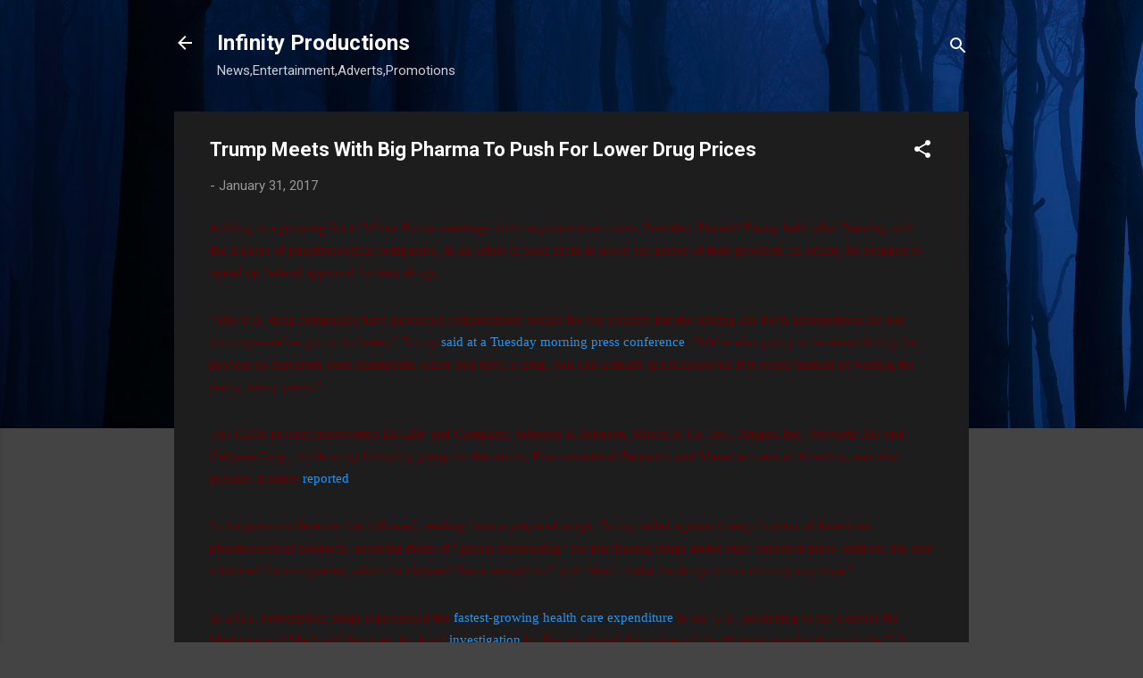

--- FILE ---
content_type: text/html; charset=UTF-8
request_url: https://infinityprods.blogspot.com/2017/01/trump-meets-with-big-pharma-to-push-for.html
body_size: 29156
content:
<!DOCTYPE html>
<html dir='ltr' lang='en-GB'>
<head>
<meta content='width=device-width, initial-scale=1' name='viewport'/>
<title>Trump Meets With Big Pharma To Push For Lower Drug Prices</title>
<meta content='text/html; charset=UTF-8' http-equiv='Content-Type'/>
<!-- Chrome, Firefox OS and Opera -->
<meta content='#444444' name='theme-color'/>
<!-- Windows Phone -->
<meta content='#444444' name='msapplication-navbutton-color'/>
<meta content='blogger' name='generator'/>
<link href='https://infinityprods.blogspot.com/favicon.ico' rel='icon' type='image/x-icon'/>
<link href='http://infinityprods.blogspot.com/2017/01/trump-meets-with-big-pharma-to-push-for.html' rel='canonical'/>
<link rel="alternate" type="application/atom+xml" title="Infinity Productions    - Atom" href="https://infinityprods.blogspot.com/feeds/posts/default" />
<link rel="alternate" type="application/rss+xml" title="Infinity Productions    - RSS" href="https://infinityprods.blogspot.com/feeds/posts/default?alt=rss" />
<link rel="service.post" type="application/atom+xml" title="Infinity Productions    - Atom" href="https://www.blogger.com/feeds/2917859153931205023/posts/default" />

<link rel="alternate" type="application/atom+xml" title="Infinity Productions    - Atom" href="https://infinityprods.blogspot.com/feeds/1661378919544343206/comments/default" />
<!--Can't find substitution for tag [blog.ieCssRetrofitLinks]-->
<link href='https://blogger.googleusercontent.com/img/b/R29vZ2xl/AVvXsEj3104jQBUwiA45QTDfgMirr1tstuZxViJh1bye5OIf0rAUDcx9Eax7LUK71OA65VQ9jgfllT5tO-Uwd2tsDnlRyk0EOyjVxuudCT3B_XRKZKRO9vK3Zldo9hVUNPQPhe4Id06DBZ2MOSk/s400/MaxthonSnap20170131232409.jpg' rel='image_src'/>
<meta content='http://infinityprods.blogspot.com/2017/01/trump-meets-with-big-pharma-to-push-for.html' property='og:url'/>
<meta content='Trump Meets With Big Pharma To Push For Lower Drug Prices' property='og:title'/>
<meta content='  Adding to a growing list of White House meetings with corporate executives, President Donald Trump held talks Tuesday with the leaders of ...' property='og:description'/>
<meta content='https://blogger.googleusercontent.com/img/b/R29vZ2xl/AVvXsEj3104jQBUwiA45QTDfgMirr1tstuZxViJh1bye5OIf0rAUDcx9Eax7LUK71OA65VQ9jgfllT5tO-Uwd2tsDnlRyk0EOyjVxuudCT3B_XRKZKRO9vK3Zldo9hVUNPQPhe4Id06DBZ2MOSk/w1200-h630-p-k-no-nu/MaxthonSnap20170131232409.jpg' property='og:image'/>
<style type='text/css'>@font-face{font-family:'Roboto';font-style:italic;font-weight:300;font-stretch:100%;font-display:swap;src:url(//fonts.gstatic.com/s/roboto/v50/KFOKCnqEu92Fr1Mu53ZEC9_Vu3r1gIhOszmOClHrs6ljXfMMLt_QuAX-k3Yi128m0kN2.woff2)format('woff2');unicode-range:U+0460-052F,U+1C80-1C8A,U+20B4,U+2DE0-2DFF,U+A640-A69F,U+FE2E-FE2F;}@font-face{font-family:'Roboto';font-style:italic;font-weight:300;font-stretch:100%;font-display:swap;src:url(//fonts.gstatic.com/s/roboto/v50/KFOKCnqEu92Fr1Mu53ZEC9_Vu3r1gIhOszmOClHrs6ljXfMMLt_QuAz-k3Yi128m0kN2.woff2)format('woff2');unicode-range:U+0301,U+0400-045F,U+0490-0491,U+04B0-04B1,U+2116;}@font-face{font-family:'Roboto';font-style:italic;font-weight:300;font-stretch:100%;font-display:swap;src:url(//fonts.gstatic.com/s/roboto/v50/KFOKCnqEu92Fr1Mu53ZEC9_Vu3r1gIhOszmOClHrs6ljXfMMLt_QuAT-k3Yi128m0kN2.woff2)format('woff2');unicode-range:U+1F00-1FFF;}@font-face{font-family:'Roboto';font-style:italic;font-weight:300;font-stretch:100%;font-display:swap;src:url(//fonts.gstatic.com/s/roboto/v50/KFOKCnqEu92Fr1Mu53ZEC9_Vu3r1gIhOszmOClHrs6ljXfMMLt_QuAv-k3Yi128m0kN2.woff2)format('woff2');unicode-range:U+0370-0377,U+037A-037F,U+0384-038A,U+038C,U+038E-03A1,U+03A3-03FF;}@font-face{font-family:'Roboto';font-style:italic;font-weight:300;font-stretch:100%;font-display:swap;src:url(//fonts.gstatic.com/s/roboto/v50/KFOKCnqEu92Fr1Mu53ZEC9_Vu3r1gIhOszmOClHrs6ljXfMMLt_QuHT-k3Yi128m0kN2.woff2)format('woff2');unicode-range:U+0302-0303,U+0305,U+0307-0308,U+0310,U+0312,U+0315,U+031A,U+0326-0327,U+032C,U+032F-0330,U+0332-0333,U+0338,U+033A,U+0346,U+034D,U+0391-03A1,U+03A3-03A9,U+03B1-03C9,U+03D1,U+03D5-03D6,U+03F0-03F1,U+03F4-03F5,U+2016-2017,U+2034-2038,U+203C,U+2040,U+2043,U+2047,U+2050,U+2057,U+205F,U+2070-2071,U+2074-208E,U+2090-209C,U+20D0-20DC,U+20E1,U+20E5-20EF,U+2100-2112,U+2114-2115,U+2117-2121,U+2123-214F,U+2190,U+2192,U+2194-21AE,U+21B0-21E5,U+21F1-21F2,U+21F4-2211,U+2213-2214,U+2216-22FF,U+2308-230B,U+2310,U+2319,U+231C-2321,U+2336-237A,U+237C,U+2395,U+239B-23B7,U+23D0,U+23DC-23E1,U+2474-2475,U+25AF,U+25B3,U+25B7,U+25BD,U+25C1,U+25CA,U+25CC,U+25FB,U+266D-266F,U+27C0-27FF,U+2900-2AFF,U+2B0E-2B11,U+2B30-2B4C,U+2BFE,U+3030,U+FF5B,U+FF5D,U+1D400-1D7FF,U+1EE00-1EEFF;}@font-face{font-family:'Roboto';font-style:italic;font-weight:300;font-stretch:100%;font-display:swap;src:url(//fonts.gstatic.com/s/roboto/v50/KFOKCnqEu92Fr1Mu53ZEC9_Vu3r1gIhOszmOClHrs6ljXfMMLt_QuGb-k3Yi128m0kN2.woff2)format('woff2');unicode-range:U+0001-000C,U+000E-001F,U+007F-009F,U+20DD-20E0,U+20E2-20E4,U+2150-218F,U+2190,U+2192,U+2194-2199,U+21AF,U+21E6-21F0,U+21F3,U+2218-2219,U+2299,U+22C4-22C6,U+2300-243F,U+2440-244A,U+2460-24FF,U+25A0-27BF,U+2800-28FF,U+2921-2922,U+2981,U+29BF,U+29EB,U+2B00-2BFF,U+4DC0-4DFF,U+FFF9-FFFB,U+10140-1018E,U+10190-1019C,U+101A0,U+101D0-101FD,U+102E0-102FB,U+10E60-10E7E,U+1D2C0-1D2D3,U+1D2E0-1D37F,U+1F000-1F0FF,U+1F100-1F1AD,U+1F1E6-1F1FF,U+1F30D-1F30F,U+1F315,U+1F31C,U+1F31E,U+1F320-1F32C,U+1F336,U+1F378,U+1F37D,U+1F382,U+1F393-1F39F,U+1F3A7-1F3A8,U+1F3AC-1F3AF,U+1F3C2,U+1F3C4-1F3C6,U+1F3CA-1F3CE,U+1F3D4-1F3E0,U+1F3ED,U+1F3F1-1F3F3,U+1F3F5-1F3F7,U+1F408,U+1F415,U+1F41F,U+1F426,U+1F43F,U+1F441-1F442,U+1F444,U+1F446-1F449,U+1F44C-1F44E,U+1F453,U+1F46A,U+1F47D,U+1F4A3,U+1F4B0,U+1F4B3,U+1F4B9,U+1F4BB,U+1F4BF,U+1F4C8-1F4CB,U+1F4D6,U+1F4DA,U+1F4DF,U+1F4E3-1F4E6,U+1F4EA-1F4ED,U+1F4F7,U+1F4F9-1F4FB,U+1F4FD-1F4FE,U+1F503,U+1F507-1F50B,U+1F50D,U+1F512-1F513,U+1F53E-1F54A,U+1F54F-1F5FA,U+1F610,U+1F650-1F67F,U+1F687,U+1F68D,U+1F691,U+1F694,U+1F698,U+1F6AD,U+1F6B2,U+1F6B9-1F6BA,U+1F6BC,U+1F6C6-1F6CF,U+1F6D3-1F6D7,U+1F6E0-1F6EA,U+1F6F0-1F6F3,U+1F6F7-1F6FC,U+1F700-1F7FF,U+1F800-1F80B,U+1F810-1F847,U+1F850-1F859,U+1F860-1F887,U+1F890-1F8AD,U+1F8B0-1F8BB,U+1F8C0-1F8C1,U+1F900-1F90B,U+1F93B,U+1F946,U+1F984,U+1F996,U+1F9E9,U+1FA00-1FA6F,U+1FA70-1FA7C,U+1FA80-1FA89,U+1FA8F-1FAC6,U+1FACE-1FADC,U+1FADF-1FAE9,U+1FAF0-1FAF8,U+1FB00-1FBFF;}@font-face{font-family:'Roboto';font-style:italic;font-weight:300;font-stretch:100%;font-display:swap;src:url(//fonts.gstatic.com/s/roboto/v50/KFOKCnqEu92Fr1Mu53ZEC9_Vu3r1gIhOszmOClHrs6ljXfMMLt_QuAf-k3Yi128m0kN2.woff2)format('woff2');unicode-range:U+0102-0103,U+0110-0111,U+0128-0129,U+0168-0169,U+01A0-01A1,U+01AF-01B0,U+0300-0301,U+0303-0304,U+0308-0309,U+0323,U+0329,U+1EA0-1EF9,U+20AB;}@font-face{font-family:'Roboto';font-style:italic;font-weight:300;font-stretch:100%;font-display:swap;src:url(//fonts.gstatic.com/s/roboto/v50/KFOKCnqEu92Fr1Mu53ZEC9_Vu3r1gIhOszmOClHrs6ljXfMMLt_QuAb-k3Yi128m0kN2.woff2)format('woff2');unicode-range:U+0100-02BA,U+02BD-02C5,U+02C7-02CC,U+02CE-02D7,U+02DD-02FF,U+0304,U+0308,U+0329,U+1D00-1DBF,U+1E00-1E9F,U+1EF2-1EFF,U+2020,U+20A0-20AB,U+20AD-20C0,U+2113,U+2C60-2C7F,U+A720-A7FF;}@font-face{font-family:'Roboto';font-style:italic;font-weight:300;font-stretch:100%;font-display:swap;src:url(//fonts.gstatic.com/s/roboto/v50/KFOKCnqEu92Fr1Mu53ZEC9_Vu3r1gIhOszmOClHrs6ljXfMMLt_QuAj-k3Yi128m0g.woff2)format('woff2');unicode-range:U+0000-00FF,U+0131,U+0152-0153,U+02BB-02BC,U+02C6,U+02DA,U+02DC,U+0304,U+0308,U+0329,U+2000-206F,U+20AC,U+2122,U+2191,U+2193,U+2212,U+2215,U+FEFF,U+FFFD;}@font-face{font-family:'Roboto';font-style:normal;font-weight:400;font-stretch:100%;font-display:swap;src:url(//fonts.gstatic.com/s/roboto/v50/KFO7CnqEu92Fr1ME7kSn66aGLdTylUAMa3GUBHMdazTgWw.woff2)format('woff2');unicode-range:U+0460-052F,U+1C80-1C8A,U+20B4,U+2DE0-2DFF,U+A640-A69F,U+FE2E-FE2F;}@font-face{font-family:'Roboto';font-style:normal;font-weight:400;font-stretch:100%;font-display:swap;src:url(//fonts.gstatic.com/s/roboto/v50/KFO7CnqEu92Fr1ME7kSn66aGLdTylUAMa3iUBHMdazTgWw.woff2)format('woff2');unicode-range:U+0301,U+0400-045F,U+0490-0491,U+04B0-04B1,U+2116;}@font-face{font-family:'Roboto';font-style:normal;font-weight:400;font-stretch:100%;font-display:swap;src:url(//fonts.gstatic.com/s/roboto/v50/KFO7CnqEu92Fr1ME7kSn66aGLdTylUAMa3CUBHMdazTgWw.woff2)format('woff2');unicode-range:U+1F00-1FFF;}@font-face{font-family:'Roboto';font-style:normal;font-weight:400;font-stretch:100%;font-display:swap;src:url(//fonts.gstatic.com/s/roboto/v50/KFO7CnqEu92Fr1ME7kSn66aGLdTylUAMa3-UBHMdazTgWw.woff2)format('woff2');unicode-range:U+0370-0377,U+037A-037F,U+0384-038A,U+038C,U+038E-03A1,U+03A3-03FF;}@font-face{font-family:'Roboto';font-style:normal;font-weight:400;font-stretch:100%;font-display:swap;src:url(//fonts.gstatic.com/s/roboto/v50/KFO7CnqEu92Fr1ME7kSn66aGLdTylUAMawCUBHMdazTgWw.woff2)format('woff2');unicode-range:U+0302-0303,U+0305,U+0307-0308,U+0310,U+0312,U+0315,U+031A,U+0326-0327,U+032C,U+032F-0330,U+0332-0333,U+0338,U+033A,U+0346,U+034D,U+0391-03A1,U+03A3-03A9,U+03B1-03C9,U+03D1,U+03D5-03D6,U+03F0-03F1,U+03F4-03F5,U+2016-2017,U+2034-2038,U+203C,U+2040,U+2043,U+2047,U+2050,U+2057,U+205F,U+2070-2071,U+2074-208E,U+2090-209C,U+20D0-20DC,U+20E1,U+20E5-20EF,U+2100-2112,U+2114-2115,U+2117-2121,U+2123-214F,U+2190,U+2192,U+2194-21AE,U+21B0-21E5,U+21F1-21F2,U+21F4-2211,U+2213-2214,U+2216-22FF,U+2308-230B,U+2310,U+2319,U+231C-2321,U+2336-237A,U+237C,U+2395,U+239B-23B7,U+23D0,U+23DC-23E1,U+2474-2475,U+25AF,U+25B3,U+25B7,U+25BD,U+25C1,U+25CA,U+25CC,U+25FB,U+266D-266F,U+27C0-27FF,U+2900-2AFF,U+2B0E-2B11,U+2B30-2B4C,U+2BFE,U+3030,U+FF5B,U+FF5D,U+1D400-1D7FF,U+1EE00-1EEFF;}@font-face{font-family:'Roboto';font-style:normal;font-weight:400;font-stretch:100%;font-display:swap;src:url(//fonts.gstatic.com/s/roboto/v50/KFO7CnqEu92Fr1ME7kSn66aGLdTylUAMaxKUBHMdazTgWw.woff2)format('woff2');unicode-range:U+0001-000C,U+000E-001F,U+007F-009F,U+20DD-20E0,U+20E2-20E4,U+2150-218F,U+2190,U+2192,U+2194-2199,U+21AF,U+21E6-21F0,U+21F3,U+2218-2219,U+2299,U+22C4-22C6,U+2300-243F,U+2440-244A,U+2460-24FF,U+25A0-27BF,U+2800-28FF,U+2921-2922,U+2981,U+29BF,U+29EB,U+2B00-2BFF,U+4DC0-4DFF,U+FFF9-FFFB,U+10140-1018E,U+10190-1019C,U+101A0,U+101D0-101FD,U+102E0-102FB,U+10E60-10E7E,U+1D2C0-1D2D3,U+1D2E0-1D37F,U+1F000-1F0FF,U+1F100-1F1AD,U+1F1E6-1F1FF,U+1F30D-1F30F,U+1F315,U+1F31C,U+1F31E,U+1F320-1F32C,U+1F336,U+1F378,U+1F37D,U+1F382,U+1F393-1F39F,U+1F3A7-1F3A8,U+1F3AC-1F3AF,U+1F3C2,U+1F3C4-1F3C6,U+1F3CA-1F3CE,U+1F3D4-1F3E0,U+1F3ED,U+1F3F1-1F3F3,U+1F3F5-1F3F7,U+1F408,U+1F415,U+1F41F,U+1F426,U+1F43F,U+1F441-1F442,U+1F444,U+1F446-1F449,U+1F44C-1F44E,U+1F453,U+1F46A,U+1F47D,U+1F4A3,U+1F4B0,U+1F4B3,U+1F4B9,U+1F4BB,U+1F4BF,U+1F4C8-1F4CB,U+1F4D6,U+1F4DA,U+1F4DF,U+1F4E3-1F4E6,U+1F4EA-1F4ED,U+1F4F7,U+1F4F9-1F4FB,U+1F4FD-1F4FE,U+1F503,U+1F507-1F50B,U+1F50D,U+1F512-1F513,U+1F53E-1F54A,U+1F54F-1F5FA,U+1F610,U+1F650-1F67F,U+1F687,U+1F68D,U+1F691,U+1F694,U+1F698,U+1F6AD,U+1F6B2,U+1F6B9-1F6BA,U+1F6BC,U+1F6C6-1F6CF,U+1F6D3-1F6D7,U+1F6E0-1F6EA,U+1F6F0-1F6F3,U+1F6F7-1F6FC,U+1F700-1F7FF,U+1F800-1F80B,U+1F810-1F847,U+1F850-1F859,U+1F860-1F887,U+1F890-1F8AD,U+1F8B0-1F8BB,U+1F8C0-1F8C1,U+1F900-1F90B,U+1F93B,U+1F946,U+1F984,U+1F996,U+1F9E9,U+1FA00-1FA6F,U+1FA70-1FA7C,U+1FA80-1FA89,U+1FA8F-1FAC6,U+1FACE-1FADC,U+1FADF-1FAE9,U+1FAF0-1FAF8,U+1FB00-1FBFF;}@font-face{font-family:'Roboto';font-style:normal;font-weight:400;font-stretch:100%;font-display:swap;src:url(//fonts.gstatic.com/s/roboto/v50/KFO7CnqEu92Fr1ME7kSn66aGLdTylUAMa3OUBHMdazTgWw.woff2)format('woff2');unicode-range:U+0102-0103,U+0110-0111,U+0128-0129,U+0168-0169,U+01A0-01A1,U+01AF-01B0,U+0300-0301,U+0303-0304,U+0308-0309,U+0323,U+0329,U+1EA0-1EF9,U+20AB;}@font-face{font-family:'Roboto';font-style:normal;font-weight:400;font-stretch:100%;font-display:swap;src:url(//fonts.gstatic.com/s/roboto/v50/KFO7CnqEu92Fr1ME7kSn66aGLdTylUAMa3KUBHMdazTgWw.woff2)format('woff2');unicode-range:U+0100-02BA,U+02BD-02C5,U+02C7-02CC,U+02CE-02D7,U+02DD-02FF,U+0304,U+0308,U+0329,U+1D00-1DBF,U+1E00-1E9F,U+1EF2-1EFF,U+2020,U+20A0-20AB,U+20AD-20C0,U+2113,U+2C60-2C7F,U+A720-A7FF;}@font-face{font-family:'Roboto';font-style:normal;font-weight:400;font-stretch:100%;font-display:swap;src:url(//fonts.gstatic.com/s/roboto/v50/KFO7CnqEu92Fr1ME7kSn66aGLdTylUAMa3yUBHMdazQ.woff2)format('woff2');unicode-range:U+0000-00FF,U+0131,U+0152-0153,U+02BB-02BC,U+02C6,U+02DA,U+02DC,U+0304,U+0308,U+0329,U+2000-206F,U+20AC,U+2122,U+2191,U+2193,U+2212,U+2215,U+FEFF,U+FFFD;}@font-face{font-family:'Roboto';font-style:normal;font-weight:700;font-stretch:100%;font-display:swap;src:url(//fonts.gstatic.com/s/roboto/v50/KFO7CnqEu92Fr1ME7kSn66aGLdTylUAMa3GUBHMdazTgWw.woff2)format('woff2');unicode-range:U+0460-052F,U+1C80-1C8A,U+20B4,U+2DE0-2DFF,U+A640-A69F,U+FE2E-FE2F;}@font-face{font-family:'Roboto';font-style:normal;font-weight:700;font-stretch:100%;font-display:swap;src:url(//fonts.gstatic.com/s/roboto/v50/KFO7CnqEu92Fr1ME7kSn66aGLdTylUAMa3iUBHMdazTgWw.woff2)format('woff2');unicode-range:U+0301,U+0400-045F,U+0490-0491,U+04B0-04B1,U+2116;}@font-face{font-family:'Roboto';font-style:normal;font-weight:700;font-stretch:100%;font-display:swap;src:url(//fonts.gstatic.com/s/roboto/v50/KFO7CnqEu92Fr1ME7kSn66aGLdTylUAMa3CUBHMdazTgWw.woff2)format('woff2');unicode-range:U+1F00-1FFF;}@font-face{font-family:'Roboto';font-style:normal;font-weight:700;font-stretch:100%;font-display:swap;src:url(//fonts.gstatic.com/s/roboto/v50/KFO7CnqEu92Fr1ME7kSn66aGLdTylUAMa3-UBHMdazTgWw.woff2)format('woff2');unicode-range:U+0370-0377,U+037A-037F,U+0384-038A,U+038C,U+038E-03A1,U+03A3-03FF;}@font-face{font-family:'Roboto';font-style:normal;font-weight:700;font-stretch:100%;font-display:swap;src:url(//fonts.gstatic.com/s/roboto/v50/KFO7CnqEu92Fr1ME7kSn66aGLdTylUAMawCUBHMdazTgWw.woff2)format('woff2');unicode-range:U+0302-0303,U+0305,U+0307-0308,U+0310,U+0312,U+0315,U+031A,U+0326-0327,U+032C,U+032F-0330,U+0332-0333,U+0338,U+033A,U+0346,U+034D,U+0391-03A1,U+03A3-03A9,U+03B1-03C9,U+03D1,U+03D5-03D6,U+03F0-03F1,U+03F4-03F5,U+2016-2017,U+2034-2038,U+203C,U+2040,U+2043,U+2047,U+2050,U+2057,U+205F,U+2070-2071,U+2074-208E,U+2090-209C,U+20D0-20DC,U+20E1,U+20E5-20EF,U+2100-2112,U+2114-2115,U+2117-2121,U+2123-214F,U+2190,U+2192,U+2194-21AE,U+21B0-21E5,U+21F1-21F2,U+21F4-2211,U+2213-2214,U+2216-22FF,U+2308-230B,U+2310,U+2319,U+231C-2321,U+2336-237A,U+237C,U+2395,U+239B-23B7,U+23D0,U+23DC-23E1,U+2474-2475,U+25AF,U+25B3,U+25B7,U+25BD,U+25C1,U+25CA,U+25CC,U+25FB,U+266D-266F,U+27C0-27FF,U+2900-2AFF,U+2B0E-2B11,U+2B30-2B4C,U+2BFE,U+3030,U+FF5B,U+FF5D,U+1D400-1D7FF,U+1EE00-1EEFF;}@font-face{font-family:'Roboto';font-style:normal;font-weight:700;font-stretch:100%;font-display:swap;src:url(//fonts.gstatic.com/s/roboto/v50/KFO7CnqEu92Fr1ME7kSn66aGLdTylUAMaxKUBHMdazTgWw.woff2)format('woff2');unicode-range:U+0001-000C,U+000E-001F,U+007F-009F,U+20DD-20E0,U+20E2-20E4,U+2150-218F,U+2190,U+2192,U+2194-2199,U+21AF,U+21E6-21F0,U+21F3,U+2218-2219,U+2299,U+22C4-22C6,U+2300-243F,U+2440-244A,U+2460-24FF,U+25A0-27BF,U+2800-28FF,U+2921-2922,U+2981,U+29BF,U+29EB,U+2B00-2BFF,U+4DC0-4DFF,U+FFF9-FFFB,U+10140-1018E,U+10190-1019C,U+101A0,U+101D0-101FD,U+102E0-102FB,U+10E60-10E7E,U+1D2C0-1D2D3,U+1D2E0-1D37F,U+1F000-1F0FF,U+1F100-1F1AD,U+1F1E6-1F1FF,U+1F30D-1F30F,U+1F315,U+1F31C,U+1F31E,U+1F320-1F32C,U+1F336,U+1F378,U+1F37D,U+1F382,U+1F393-1F39F,U+1F3A7-1F3A8,U+1F3AC-1F3AF,U+1F3C2,U+1F3C4-1F3C6,U+1F3CA-1F3CE,U+1F3D4-1F3E0,U+1F3ED,U+1F3F1-1F3F3,U+1F3F5-1F3F7,U+1F408,U+1F415,U+1F41F,U+1F426,U+1F43F,U+1F441-1F442,U+1F444,U+1F446-1F449,U+1F44C-1F44E,U+1F453,U+1F46A,U+1F47D,U+1F4A3,U+1F4B0,U+1F4B3,U+1F4B9,U+1F4BB,U+1F4BF,U+1F4C8-1F4CB,U+1F4D6,U+1F4DA,U+1F4DF,U+1F4E3-1F4E6,U+1F4EA-1F4ED,U+1F4F7,U+1F4F9-1F4FB,U+1F4FD-1F4FE,U+1F503,U+1F507-1F50B,U+1F50D,U+1F512-1F513,U+1F53E-1F54A,U+1F54F-1F5FA,U+1F610,U+1F650-1F67F,U+1F687,U+1F68D,U+1F691,U+1F694,U+1F698,U+1F6AD,U+1F6B2,U+1F6B9-1F6BA,U+1F6BC,U+1F6C6-1F6CF,U+1F6D3-1F6D7,U+1F6E0-1F6EA,U+1F6F0-1F6F3,U+1F6F7-1F6FC,U+1F700-1F7FF,U+1F800-1F80B,U+1F810-1F847,U+1F850-1F859,U+1F860-1F887,U+1F890-1F8AD,U+1F8B0-1F8BB,U+1F8C0-1F8C1,U+1F900-1F90B,U+1F93B,U+1F946,U+1F984,U+1F996,U+1F9E9,U+1FA00-1FA6F,U+1FA70-1FA7C,U+1FA80-1FA89,U+1FA8F-1FAC6,U+1FACE-1FADC,U+1FADF-1FAE9,U+1FAF0-1FAF8,U+1FB00-1FBFF;}@font-face{font-family:'Roboto';font-style:normal;font-weight:700;font-stretch:100%;font-display:swap;src:url(//fonts.gstatic.com/s/roboto/v50/KFO7CnqEu92Fr1ME7kSn66aGLdTylUAMa3OUBHMdazTgWw.woff2)format('woff2');unicode-range:U+0102-0103,U+0110-0111,U+0128-0129,U+0168-0169,U+01A0-01A1,U+01AF-01B0,U+0300-0301,U+0303-0304,U+0308-0309,U+0323,U+0329,U+1EA0-1EF9,U+20AB;}@font-face{font-family:'Roboto';font-style:normal;font-weight:700;font-stretch:100%;font-display:swap;src:url(//fonts.gstatic.com/s/roboto/v50/KFO7CnqEu92Fr1ME7kSn66aGLdTylUAMa3KUBHMdazTgWw.woff2)format('woff2');unicode-range:U+0100-02BA,U+02BD-02C5,U+02C7-02CC,U+02CE-02D7,U+02DD-02FF,U+0304,U+0308,U+0329,U+1D00-1DBF,U+1E00-1E9F,U+1EF2-1EFF,U+2020,U+20A0-20AB,U+20AD-20C0,U+2113,U+2C60-2C7F,U+A720-A7FF;}@font-face{font-family:'Roboto';font-style:normal;font-weight:700;font-stretch:100%;font-display:swap;src:url(//fonts.gstatic.com/s/roboto/v50/KFO7CnqEu92Fr1ME7kSn66aGLdTylUAMa3yUBHMdazQ.woff2)format('woff2');unicode-range:U+0000-00FF,U+0131,U+0152-0153,U+02BB-02BC,U+02C6,U+02DA,U+02DC,U+0304,U+0308,U+0329,U+2000-206F,U+20AC,U+2122,U+2191,U+2193,U+2212,U+2215,U+FEFF,U+FFFD;}</style>
<style id='page-skin-1' type='text/css'><!--
/*! normalize.css v3.0.1 | MIT License | git.io/normalize */html{font-family:sans-serif;-ms-text-size-adjust:100%;-webkit-text-size-adjust:100%}body{margin:0}article,aside,details,figcaption,figure,footer,header,hgroup,main,nav,section,summary{display:block}audio,canvas,progress,video{display:inline-block;vertical-align:baseline}audio:not([controls]){display:none;height:0}[hidden],template{display:none}a{background:transparent}a:active,a:hover{outline:0}abbr[title]{border-bottom:1px dotted}b,strong{font-weight:bold}dfn{font-style:italic}h1{font-size:2em;margin:.67em 0}mark{background:#ff0;color:#000}small{font-size:80%}sub,sup{font-size:75%;line-height:0;position:relative;vertical-align:baseline}sup{top:-0.5em}sub{bottom:-0.25em}img{border:0}svg:not(:root){overflow:hidden}figure{margin:1em 40px}hr{-moz-box-sizing:content-box;box-sizing:content-box;height:0}pre{overflow:auto}code,kbd,pre,samp{font-family:monospace,monospace;font-size:1em}button,input,optgroup,select,textarea{color:inherit;font:inherit;margin:0}button{overflow:visible}button,select{text-transform:none}button,html input[type="button"],input[type="reset"],input[type="submit"]{-webkit-appearance:button;cursor:pointer}button[disabled],html input[disabled]{cursor:default}button::-moz-focus-inner,input::-moz-focus-inner{border:0;padding:0}input{line-height:normal}input[type="checkbox"],input[type="radio"]{box-sizing:border-box;padding:0}input[type="number"]::-webkit-inner-spin-button,input[type="number"]::-webkit-outer-spin-button{height:auto}input[type="search"]{-webkit-appearance:textfield;-moz-box-sizing:content-box;-webkit-box-sizing:content-box;box-sizing:content-box}input[type="search"]::-webkit-search-cancel-button,input[type="search"]::-webkit-search-decoration{-webkit-appearance:none}fieldset{border:1px solid #c0c0c0;margin:0 2px;padding:.35em .625em .75em}legend{border:0;padding:0}textarea{overflow:auto}optgroup{font-weight:bold}table{border-collapse:collapse;border-spacing:0}td,th{padding:0}
/*!************************************************
* Blogger Template Style
* Name: Contempo
**************************************************/
body{
overflow-wrap:break-word;
word-break:break-word;
word-wrap:break-word
}
.hidden{
display:none
}
.invisible{
visibility:hidden
}
.container::after,.float-container::after{
clear:both;
content:"";
display:table
}
.clearboth{
clear:both
}
#comments .comment .comment-actions,.subscribe-popup .FollowByEmail .follow-by-email-submit,.widget.Profile .profile-link,.widget.Profile .profile-link.visit-profile{
background:0 0;
border:0;
box-shadow:none;
color:#2196f3;
cursor:pointer;
font-size:14px;
font-weight:700;
outline:0;
text-decoration:none;
text-transform:uppercase;
width:auto
}
.dim-overlay{
background-color:rgba(0,0,0,.54);
height:100vh;
left:0;
position:fixed;
top:0;
width:100%
}
#sharing-dim-overlay{
background-color:transparent
}
input::-ms-clear{
display:none
}
.blogger-logo,.svg-icon-24.blogger-logo{
fill:#ff9800;
opacity:1
}
.loading-spinner-large{
-webkit-animation:mspin-rotate 1.568s infinite linear;
animation:mspin-rotate 1.568s infinite linear;
height:48px;
overflow:hidden;
position:absolute;
width:48px;
z-index:200
}
.loading-spinner-large>div{
-webkit-animation:mspin-revrot 5332ms infinite steps(4);
animation:mspin-revrot 5332ms infinite steps(4)
}
.loading-spinner-large>div>div{
-webkit-animation:mspin-singlecolor-large-film 1333ms infinite steps(81);
animation:mspin-singlecolor-large-film 1333ms infinite steps(81);
background-size:100%;
height:48px;
width:3888px
}
.mspin-black-large>div>div,.mspin-grey_54-large>div>div{
background-image:url(https://www.blogblog.com/indie/mspin_black_large.svg)
}
.mspin-white-large>div>div{
background-image:url(https://www.blogblog.com/indie/mspin_white_large.svg)
}
.mspin-grey_54-large{
opacity:.54
}
@-webkit-keyframes mspin-singlecolor-large-film{
from{
-webkit-transform:translateX(0);
transform:translateX(0)
}
to{
-webkit-transform:translateX(-3888px);
transform:translateX(-3888px)
}
}
@keyframes mspin-singlecolor-large-film{
from{
-webkit-transform:translateX(0);
transform:translateX(0)
}
to{
-webkit-transform:translateX(-3888px);
transform:translateX(-3888px)
}
}
@-webkit-keyframes mspin-rotate{
from{
-webkit-transform:rotate(0);
transform:rotate(0)
}
to{
-webkit-transform:rotate(360deg);
transform:rotate(360deg)
}
}
@keyframes mspin-rotate{
from{
-webkit-transform:rotate(0);
transform:rotate(0)
}
to{
-webkit-transform:rotate(360deg);
transform:rotate(360deg)
}
}
@-webkit-keyframes mspin-revrot{
from{
-webkit-transform:rotate(0);
transform:rotate(0)
}
to{
-webkit-transform:rotate(-360deg);
transform:rotate(-360deg)
}
}
@keyframes mspin-revrot{
from{
-webkit-transform:rotate(0);
transform:rotate(0)
}
to{
-webkit-transform:rotate(-360deg);
transform:rotate(-360deg)
}
}
.skip-navigation{
background-color:#fff;
box-sizing:border-box;
color:#000;
display:block;
height:0;
left:0;
line-height:50px;
overflow:hidden;
padding-top:0;
position:fixed;
text-align:center;
top:0;
-webkit-transition:box-shadow .3s,height .3s,padding-top .3s;
transition:box-shadow .3s,height .3s,padding-top .3s;
width:100%;
z-index:900
}
.skip-navigation:focus{
box-shadow:0 4px 5px 0 rgba(0,0,0,.14),0 1px 10px 0 rgba(0,0,0,.12),0 2px 4px -1px rgba(0,0,0,.2);
height:50px
}
#main{
outline:0
}
.main-heading{
position:absolute;
clip:rect(1px,1px,1px,1px);
padding:0;
border:0;
height:1px;
width:1px;
overflow:hidden
}
.Attribution{
margin-top:1em;
text-align:center
}
.Attribution .blogger img,.Attribution .blogger svg{
vertical-align:bottom
}
.Attribution .blogger img{
margin-right:.5em
}
.Attribution div{
line-height:24px;
margin-top:.5em
}
.Attribution .copyright,.Attribution .image-attribution{
font-size:.7em;
margin-top:1.5em
}
.BLOG_mobile_video_class{
display:none
}
.bg-photo{
background-attachment:scroll!important
}
body .CSS_LIGHTBOX{
z-index:900
}
.extendable .show-less,.extendable .show-more{
border-color:#2196f3;
color:#2196f3;
margin-top:8px
}
.extendable .show-less.hidden,.extendable .show-more.hidden{
display:none
}
.inline-ad{
display:none;
max-width:100%;
overflow:hidden
}
.adsbygoogle{
display:block
}
#cookieChoiceInfo{
bottom:0;
top:auto
}
iframe.b-hbp-video{
border:0
}
.post-body img{
max-width:100%
}
.post-body iframe{
max-width:100%
}
.post-body a[imageanchor="1"]{
display:inline-block
}
.byline{
margin-right:1em
}
.byline:last-child{
margin-right:0
}
.link-copied-dialog{
max-width:520px;
outline:0
}
.link-copied-dialog .modal-dialog-buttons{
margin-top:8px
}
.link-copied-dialog .goog-buttonset-default{
background:0 0;
border:0
}
.link-copied-dialog .goog-buttonset-default:focus{
outline:0
}
.paging-control-container{
margin-bottom:16px
}
.paging-control-container .paging-control{
display:inline-block
}
.paging-control-container .comment-range-text::after,.paging-control-container .paging-control{
color:#2196f3
}
.paging-control-container .comment-range-text,.paging-control-container .paging-control{
margin-right:8px
}
.paging-control-container .comment-range-text::after,.paging-control-container .paging-control::after{
content:"\b7";
cursor:default;
padding-left:8px;
pointer-events:none
}
.paging-control-container .comment-range-text:last-child::after,.paging-control-container .paging-control:last-child::after{
content:none
}
.byline.reactions iframe{
height:20px
}
.b-notification{
color:#000;
background-color:#fff;
border-bottom:solid 1px #000;
box-sizing:border-box;
padding:16px 32px;
text-align:center
}
.b-notification.visible{
-webkit-transition:margin-top .3s cubic-bezier(.4,0,.2,1);
transition:margin-top .3s cubic-bezier(.4,0,.2,1)
}
.b-notification.invisible{
position:absolute
}
.b-notification-close{
position:absolute;
right:8px;
top:8px
}
.no-posts-message{
line-height:40px;
text-align:center
}
@media screen and (max-width:800px){
body.item-view .post-body a[imageanchor="1"][style*="float: left;"],body.item-view .post-body a[imageanchor="1"][style*="float: right;"]{
float:none!important;
clear:none!important
}
body.item-view .post-body a[imageanchor="1"] img{
display:block;
height:auto;
margin:0 auto
}
body.item-view .post-body>.separator:first-child>a[imageanchor="1"]:first-child{
margin-top:20px
}
.post-body a[imageanchor]{
display:block
}
body.item-view .post-body a[imageanchor="1"]{
margin-left:0!important;
margin-right:0!important
}
body.item-view .post-body a[imageanchor="1"]+a[imageanchor="1"]{
margin-top:16px
}
}
.item-control{
display:none
}
#comments{
border-top:1px dashed rgba(0,0,0,.54);
margin-top:20px;
padding:20px
}
#comments .comment-thread ol{
margin:0;
padding-left:0;
padding-left:0
}
#comments .comment .comment-replybox-single,#comments .comment-thread .comment-replies{
margin-left:60px
}
#comments .comment-thread .thread-count{
display:none
}
#comments .comment{
list-style-type:none;
padding:0 0 30px;
position:relative
}
#comments .comment .comment{
padding-bottom:8px
}
.comment .avatar-image-container{
position:absolute
}
.comment .avatar-image-container img{
border-radius:50%
}
.avatar-image-container svg,.comment .avatar-image-container .avatar-icon{
border-radius:50%;
border:solid 1px #ffffff;
box-sizing:border-box;
fill:#ffffff;
height:35px;
margin:0;
padding:7px;
width:35px
}
.comment .comment-block{
margin-top:10px;
margin-left:60px;
padding-bottom:0
}
#comments .comment-author-header-wrapper{
margin-left:40px
}
#comments .comment .thread-expanded .comment-block{
padding-bottom:20px
}
#comments .comment .comment-header .user,#comments .comment .comment-header .user a{
color:#ffffff;
font-style:normal;
font-weight:700
}
#comments .comment .comment-actions{
bottom:0;
margin-bottom:15px;
position:absolute
}
#comments .comment .comment-actions>*{
margin-right:8px
}
#comments .comment .comment-header .datetime{
bottom:0;
color:rgba(255,255,255,.54);
display:inline-block;
font-size:13px;
font-style:italic;
margin-left:8px
}
#comments .comment .comment-footer .comment-timestamp a,#comments .comment .comment-header .datetime a{
color:rgba(255,255,255,.54)
}
#comments .comment .comment-content,.comment .comment-body{
margin-top:12px;
word-break:break-word
}
.comment-body{
margin-bottom:12px
}
#comments.embed[data-num-comments="0"]{
border:0;
margin-top:0;
padding-top:0
}
#comments.embed[data-num-comments="0"] #comment-post-message,#comments.embed[data-num-comments="0"] div.comment-form>p,#comments.embed[data-num-comments="0"] p.comment-footer{
display:none
}
#comment-editor-src{
display:none
}
.comments .comments-content .loadmore.loaded{
max-height:0;
opacity:0;
overflow:hidden
}
.extendable .remaining-items{
height:0;
overflow:hidden;
-webkit-transition:height .3s cubic-bezier(.4,0,.2,1);
transition:height .3s cubic-bezier(.4,0,.2,1)
}
.extendable .remaining-items.expanded{
height:auto
}
.svg-icon-24,.svg-icon-24-button{
cursor:pointer;
height:24px;
width:24px;
min-width:24px
}
.touch-icon{
margin:-12px;
padding:12px
}
.touch-icon:active,.touch-icon:focus{
background-color:rgba(153,153,153,.4);
border-radius:50%
}
svg:not(:root).touch-icon{
overflow:visible
}
html[dir=rtl] .rtl-reversible-icon{
-webkit-transform:scaleX(-1);
-ms-transform:scaleX(-1);
transform:scaleX(-1)
}
.svg-icon-24-button,.touch-icon-button{
background:0 0;
border:0;
margin:0;
outline:0;
padding:0
}
.touch-icon-button .touch-icon:active,.touch-icon-button .touch-icon:focus{
background-color:transparent
}
.touch-icon-button:active .touch-icon,.touch-icon-button:focus .touch-icon{
background-color:rgba(153,153,153,.4);
border-radius:50%
}
.Profile .default-avatar-wrapper .avatar-icon{
border-radius:50%;
border:solid 1px #ffffff;
box-sizing:border-box;
fill:#ffffff;
margin:0
}
.Profile .individual .default-avatar-wrapper .avatar-icon{
padding:25px
}
.Profile .individual .avatar-icon,.Profile .individual .profile-img{
height:120px;
width:120px
}
.Profile .team .default-avatar-wrapper .avatar-icon{
padding:8px
}
.Profile .team .avatar-icon,.Profile .team .default-avatar-wrapper,.Profile .team .profile-img{
height:40px;
width:40px
}
.snippet-container{
margin:0;
position:relative;
overflow:hidden
}
.snippet-fade{
bottom:0;
box-sizing:border-box;
position:absolute;
width:96px
}
.snippet-fade{
right:0
}
.snippet-fade:after{
content:"\2026"
}
.snippet-fade:after{
float:right
}
.post-bottom{
-webkit-box-align:center;
-webkit-align-items:center;
-ms-flex-align:center;
align-items:center;
display:-webkit-box;
display:-webkit-flex;
display:-ms-flexbox;
display:flex;
-webkit-flex-wrap:wrap;
-ms-flex-wrap:wrap;
flex-wrap:wrap
}
.post-footer{
-webkit-box-flex:1;
-webkit-flex:1 1 auto;
-ms-flex:1 1 auto;
flex:1 1 auto;
-webkit-flex-wrap:wrap;
-ms-flex-wrap:wrap;
flex-wrap:wrap;
-webkit-box-ordinal-group:2;
-webkit-order:1;
-ms-flex-order:1;
order:1
}
.post-footer>*{
-webkit-box-flex:0;
-webkit-flex:0 1 auto;
-ms-flex:0 1 auto;
flex:0 1 auto
}
.post-footer .byline:last-child{
margin-right:1em
}
.jump-link{
-webkit-box-flex:0;
-webkit-flex:0 0 auto;
-ms-flex:0 0 auto;
flex:0 0 auto;
-webkit-box-ordinal-group:3;
-webkit-order:2;
-ms-flex-order:2;
order:2
}
.centered-top-container.sticky{
left:0;
position:fixed;
right:0;
top:0;
width:auto;
z-index:50;
-webkit-transition-property:opacity,-webkit-transform;
transition-property:opacity,-webkit-transform;
transition-property:transform,opacity;
transition-property:transform,opacity,-webkit-transform;
-webkit-transition-duration:.2s;
transition-duration:.2s;
-webkit-transition-timing-function:cubic-bezier(.4,0,.2,1);
transition-timing-function:cubic-bezier(.4,0,.2,1)
}
.centered-top-placeholder{
display:none
}
.collapsed-header .centered-top-placeholder{
display:block
}
.centered-top-container .Header .replaced h1,.centered-top-placeholder .Header .replaced h1{
display:none
}
.centered-top-container.sticky .Header .replaced h1{
display:block
}
.centered-top-container.sticky .Header .header-widget{
background:0 0
}
.centered-top-container.sticky .Header .header-image-wrapper{
display:none
}
.centered-top-container img,.centered-top-placeholder img{
max-width:100%
}
.collapsible{
-webkit-transition:height .3s cubic-bezier(.4,0,.2,1);
transition:height .3s cubic-bezier(.4,0,.2,1)
}
.collapsible,.collapsible>summary{
display:block;
overflow:hidden
}
.collapsible>:not(summary){
display:none
}
.collapsible[open]>:not(summary){
display:block
}
.collapsible:focus,.collapsible>summary:focus{
outline:0
}
.collapsible>summary{
cursor:pointer;
display:block;
padding:0
}
.collapsible:focus>summary,.collapsible>summary:focus{
background-color:transparent
}
.collapsible>summary::-webkit-details-marker{
display:none
}
.collapsible-title{
-webkit-box-align:center;
-webkit-align-items:center;
-ms-flex-align:center;
align-items:center;
display:-webkit-box;
display:-webkit-flex;
display:-ms-flexbox;
display:flex
}
.collapsible-title .title{
-webkit-box-flex:1;
-webkit-flex:1 1 auto;
-ms-flex:1 1 auto;
flex:1 1 auto;
-webkit-box-ordinal-group:1;
-webkit-order:0;
-ms-flex-order:0;
order:0;
overflow:hidden;
text-overflow:ellipsis;
white-space:nowrap
}
.collapsible-title .chevron-down,.collapsible[open] .collapsible-title .chevron-up{
display:block
}
.collapsible-title .chevron-up,.collapsible[open] .collapsible-title .chevron-down{
display:none
}
.flat-button{
cursor:pointer;
display:inline-block;
font-weight:700;
text-transform:uppercase;
border-radius:2px;
padding:8px;
margin:-8px
}
.flat-icon-button{
background:0 0;
border:0;
margin:0;
outline:0;
padding:0;
margin:-12px;
padding:12px;
cursor:pointer;
box-sizing:content-box;
display:inline-block;
line-height:0
}
.flat-icon-button,.flat-icon-button .splash-wrapper{
border-radius:50%
}
.flat-icon-button .splash.animate{
-webkit-animation-duration:.3s;
animation-duration:.3s
}
.overflowable-container{
max-height:46px;
overflow:hidden;
position:relative
}
.overflow-button{
cursor:pointer
}
#overflowable-dim-overlay{
background:0 0
}
.overflow-popup{
box-shadow:0 2px 2px 0 rgba(0,0,0,.14),0 3px 1px -2px rgba(0,0,0,.2),0 1px 5px 0 rgba(0,0,0,.12);
background-color:#1d1d1d;
left:0;
max-width:calc(100% - 32px);
position:absolute;
top:0;
visibility:hidden;
z-index:101
}
.overflow-popup ul{
list-style:none
}
.overflow-popup .tabs li,.overflow-popup li{
display:block;
height:auto
}
.overflow-popup .tabs li{
padding-left:0;
padding-right:0
}
.overflow-button.hidden,.overflow-popup .tabs li.hidden,.overflow-popup li.hidden{
display:none
}
.pill-button{
background:0 0;
border:1px solid;
border-radius:12px;
cursor:pointer;
display:inline-block;
padding:4px 16px;
text-transform:uppercase
}
.ripple{
position:relative
}
.ripple>*{
z-index:1
}
.splash-wrapper{
bottom:0;
left:0;
overflow:hidden;
pointer-events:none;
position:absolute;
right:0;
top:0;
z-index:0
}
.splash{
background:#ccc;
border-radius:100%;
display:block;
opacity:.6;
position:absolute;
-webkit-transform:scale(0);
-ms-transform:scale(0);
transform:scale(0)
}
.splash.animate{
-webkit-animation:ripple-effect .4s linear;
animation:ripple-effect .4s linear
}
@-webkit-keyframes ripple-effect{
100%{
opacity:0;
-webkit-transform:scale(2.5);
transform:scale(2.5)
}
}
@keyframes ripple-effect{
100%{
opacity:0;
-webkit-transform:scale(2.5);
transform:scale(2.5)
}
}
.search{
display:-webkit-box;
display:-webkit-flex;
display:-ms-flexbox;
display:flex;
line-height:24px;
width:24px
}
.search.focused{
width:100%
}
.search.focused .section{
width:100%
}
.search form{
z-index:101
}
.search h3{
display:none
}
.search form{
display:-webkit-box;
display:-webkit-flex;
display:-ms-flexbox;
display:flex;
-webkit-box-flex:1;
-webkit-flex:1 0 0;
-ms-flex:1 0 0px;
flex:1 0 0;
border-bottom:solid 1px transparent;
padding-bottom:8px
}
.search form>*{
display:none
}
.search.focused form>*{
display:block
}
.search .search-input label{
display:none
}
.centered-top-placeholder.cloned .search form{
z-index:30
}
.search.focused form{
border-color:#ffffff;
position:relative;
width:auto
}
.collapsed-header .centered-top-container .search.focused form{
border-bottom-color:transparent
}
.search-expand{
-webkit-box-flex:0;
-webkit-flex:0 0 auto;
-ms-flex:0 0 auto;
flex:0 0 auto
}
.search-expand-text{
display:none
}
.search-close{
display:inline;
vertical-align:middle
}
.search-input{
-webkit-box-flex:1;
-webkit-flex:1 0 1px;
-ms-flex:1 0 1px;
flex:1 0 1px
}
.search-input input{
background:0 0;
border:0;
box-sizing:border-box;
color:#ffffff;
display:inline-block;
outline:0;
width:calc(100% - 48px)
}
.search-input input.no-cursor{
color:transparent;
text-shadow:0 0 0 #ffffff
}
.collapsed-header .centered-top-container .search-action,.collapsed-header .centered-top-container .search-input input{
color:#ffffff
}
.collapsed-header .centered-top-container .search-input input.no-cursor{
color:transparent;
text-shadow:0 0 0 #ffffff
}
.collapsed-header .centered-top-container .search-input input.no-cursor:focus,.search-input input.no-cursor:focus{
outline:0
}
.search-focused>*{
visibility:hidden
}
.search-focused .search,.search-focused .search-icon{
visibility:visible
}
.search.focused .search-action{
display:block
}
.search.focused .search-action:disabled{
opacity:.3
}
.widget.Sharing .sharing-button{
display:none
}
.widget.Sharing .sharing-buttons li{
padding:0
}
.widget.Sharing .sharing-buttons li span{
display:none
}
.post-share-buttons{
position:relative
}
.centered-bottom .share-buttons .svg-icon-24,.share-buttons .svg-icon-24{
fill:#ffffff
}
.sharing-open.touch-icon-button:active .touch-icon,.sharing-open.touch-icon-button:focus .touch-icon{
background-color:transparent
}
.share-buttons{
background-color:#1d1d1d;
border-radius:2px;
box-shadow:0 2px 2px 0 rgba(0,0,0,.14),0 3px 1px -2px rgba(0,0,0,.2),0 1px 5px 0 rgba(0,0,0,.12);
color:#ffffff;
list-style:none;
margin:0;
padding:8px 0;
position:absolute;
top:-11px;
min-width:200px;
z-index:101
}
.share-buttons.hidden{
display:none
}
.sharing-button{
background:0 0;
border:0;
margin:0;
outline:0;
padding:0;
cursor:pointer
}
.share-buttons li{
margin:0;
height:48px
}
.share-buttons li:last-child{
margin-bottom:0
}
.share-buttons li .sharing-platform-button{
box-sizing:border-box;
cursor:pointer;
display:block;
height:100%;
margin-bottom:0;
padding:0 16px;
position:relative;
width:100%
}
.share-buttons li .sharing-platform-button:focus,.share-buttons li .sharing-platform-button:hover{
background-color:rgba(128,128,128,.1);
outline:0
}
.share-buttons li svg[class*=" sharing-"],.share-buttons li svg[class^=sharing-]{
position:absolute;
top:10px
}
.share-buttons li span.sharing-platform-button{
position:relative;
top:0
}
.share-buttons li .platform-sharing-text{
display:block;
font-size:16px;
line-height:48px;
white-space:nowrap
}
.share-buttons li .platform-sharing-text{
margin-left:56px
}
.sidebar-container{
background-color:#1d1d1d;
max-width:284px;
overflow-y:auto;
-webkit-transition-property:-webkit-transform;
transition-property:-webkit-transform;
transition-property:transform;
transition-property:transform,-webkit-transform;
-webkit-transition-duration:.3s;
transition-duration:.3s;
-webkit-transition-timing-function:cubic-bezier(0,0,.2,1);
transition-timing-function:cubic-bezier(0,0,.2,1);
width:284px;
z-index:101;
-webkit-overflow-scrolling:touch
}
.sidebar-container .navigation{
line-height:0;
padding:16px
}
.sidebar-container .sidebar-back{
cursor:pointer
}
.sidebar-container .widget{
background:0 0;
margin:0 16px;
padding:16px 0
}
.sidebar-container .widget .title{
color:#c5c1c1;
margin:0
}
.sidebar-container .widget ul{
list-style:none;
margin:0;
padding:0
}
.sidebar-container .widget ul ul{
margin-left:1em
}
.sidebar-container .widget li{
font-size:16px;
line-height:normal
}
.sidebar-container .widget+.widget{
border-top:1px dashed #cccccc
}
.BlogArchive li{
margin:16px 0
}
.BlogArchive li:last-child{
margin-bottom:0
}
.Label li a{
display:inline-block
}
.BlogArchive .post-count,.Label .label-count{
float:right;
margin-left:.25em
}
.BlogArchive .post-count::before,.Label .label-count::before{
content:"("
}
.BlogArchive .post-count::after,.Label .label-count::after{
content:")"
}
.widget.Translate .skiptranslate>div{
display:block!important
}
.widget.Profile .profile-link{
display:-webkit-box;
display:-webkit-flex;
display:-ms-flexbox;
display:flex
}
.widget.Profile .team-member .default-avatar-wrapper,.widget.Profile .team-member .profile-img{
-webkit-box-flex:0;
-webkit-flex:0 0 auto;
-ms-flex:0 0 auto;
flex:0 0 auto;
margin-right:1em
}
.widget.Profile .individual .profile-link{
-webkit-box-orient:vertical;
-webkit-box-direction:normal;
-webkit-flex-direction:column;
-ms-flex-direction:column;
flex-direction:column
}
.widget.Profile .team .profile-link .profile-name{
-webkit-align-self:center;
-ms-flex-item-align:center;
align-self:center;
display:block;
-webkit-box-flex:1;
-webkit-flex:1 1 auto;
-ms-flex:1 1 auto;
flex:1 1 auto
}
.dim-overlay{
background-color:rgba(0,0,0,.54);
z-index:100
}
body.sidebar-visible{
overflow-y:hidden
}
@media screen and (max-width:1439px){
.sidebar-container{
bottom:0;
position:fixed;
top:0;
left:0;
right:auto
}
.sidebar-container.sidebar-invisible{
-webkit-transition-timing-function:cubic-bezier(.4,0,.6,1);
transition-timing-function:cubic-bezier(.4,0,.6,1);
-webkit-transform:translateX(-284px);
-ms-transform:translateX(-284px);
transform:translateX(-284px)
}
}
@media screen and (min-width:1440px){
.sidebar-container{
position:absolute;
top:0;
left:0;
right:auto
}
.sidebar-container .navigation{
display:none
}
}
.dialog{
box-shadow:0 2px 2px 0 rgba(0,0,0,.14),0 3px 1px -2px rgba(0,0,0,.2),0 1px 5px 0 rgba(0,0,0,.12);
background:#1d1d1d;
box-sizing:border-box;
color:#9ba2a8;
padding:30px;
position:fixed;
text-align:center;
width:calc(100% - 24px);
z-index:101
}
.dialog input[type=email],.dialog input[type=text]{
background-color:transparent;
border:0;
border-bottom:solid 1px rgba(155,162,168,.12);
color:#9ba2a8;
display:block;
font-family:Roboto, sans-serif;
font-size:16px;
line-height:24px;
margin:auto;
padding-bottom:7px;
outline:0;
text-align:center;
width:100%
}
.dialog input[type=email]::-webkit-input-placeholder,.dialog input[type=text]::-webkit-input-placeholder{
color:#9ba2a8
}
.dialog input[type=email]::-moz-placeholder,.dialog input[type=text]::-moz-placeholder{
color:#9ba2a8
}
.dialog input[type=email]:-ms-input-placeholder,.dialog input[type=text]:-ms-input-placeholder{
color:#9ba2a8
}
.dialog input[type=email]::-ms-input-placeholder,.dialog input[type=text]::-ms-input-placeholder{
color:#9ba2a8
}
.dialog input[type=email]::placeholder,.dialog input[type=text]::placeholder{
color:#9ba2a8
}
.dialog input[type=email]:focus,.dialog input[type=text]:focus{
border-bottom:solid 2px #2196f3;
padding-bottom:6px
}
.dialog input.no-cursor{
color:transparent;
text-shadow:0 0 0 #9ba2a8
}
.dialog input.no-cursor:focus{
outline:0
}
.dialog input.no-cursor:focus{
outline:0
}
.dialog input[type=submit]{
font-family:Roboto, sans-serif
}
.dialog .goog-buttonset-default{
color:#2196f3
}
.subscribe-popup{
max-width:364px
}
.subscribe-popup h3{
color:#ffffff;
font-size:1.8em;
margin-top:0
}
.subscribe-popup .FollowByEmail h3{
display:none
}
.subscribe-popup .FollowByEmail .follow-by-email-submit{
color:#2196f3;
display:inline-block;
margin:0 auto;
margin-top:24px;
width:auto;
white-space:normal
}
.subscribe-popup .FollowByEmail .follow-by-email-submit:disabled{
cursor:default;
opacity:.3
}
@media (max-width:800px){
.blog-name div.widget.Subscribe{
margin-bottom:16px
}
body.item-view .blog-name div.widget.Subscribe{
margin:8px auto 16px auto;
width:100%
}
}
.tabs{
list-style:none
}
.tabs li{
display:inline-block
}
.tabs li a{
cursor:pointer;
display:inline-block;
font-weight:700;
text-transform:uppercase;
padding:12px 8px
}
.tabs .selected{
border-bottom:4px solid #ffffff
}
.tabs .selected a{
color:#ffffff
}
body#layout .bg-photo,body#layout .bg-photo-overlay{
display:none
}
body#layout .page_body{
padding:0;
position:relative;
top:0
}
body#layout .page{
display:inline-block;
left:inherit;
position:relative;
vertical-align:top;
width:540px
}
body#layout .centered{
max-width:954px
}
body#layout .navigation{
display:none
}
body#layout .sidebar-container{
display:inline-block;
width:40%
}
body#layout .hamburger-menu,body#layout .search{
display:none
}
.centered-top-container .svg-icon-24,body.collapsed-header .centered-top-placeholder .svg-icon-24{
fill:#ffffff
}
.sidebar-container .svg-icon-24{
fill:#ffffff
}
.centered-bottom .svg-icon-24,body.collapsed-header .centered-top-container .svg-icon-24{
fill:#ffffff
}
.centered-bottom .share-buttons .svg-icon-24,.share-buttons .svg-icon-24{
fill:#ffffff
}
body{
background-color:#444444;
color:#9ba2a8;
font:15px Roboto, sans-serif;
margin:0;
min-height:100vh
}
img{
max-width:100%
}
h3{
color:#9ba2a8;
font-size:16px
}
a{
text-decoration:none;
color:#2196f3
}
a:visited{
color:#2196f3
}
a:hover{
color:#2196f3
}
blockquote{
color:#dddddd;
font:italic 300 15px Roboto, sans-serif;
font-size:x-large;
text-align:center
}
.pill-button{
font-size:12px
}
.bg-photo-container{
height:480px;
overflow:hidden;
position:absolute;
width:100%;
z-index:1
}
.bg-photo{
background:#444444 url(https://themes.googleusercontent.com/image?id=rabMT9PC10wCtkMoMM2KrjGV5ejCGidFlmg3elSmmoRNnd0FxKwY5T0RGV948R08752LcEb6qEXa) no-repeat scroll top center /* Credit: Radius Images (http://www.offset.com/photos/225860) */;;
background-attachment:scroll;
background-size:cover;
-webkit-filter:blur(0px);
filter:blur(0px);
height:calc(100% + 2 * 0px);
left:0px;
position:absolute;
top:0px;
width:calc(100% + 2 * 0px)
}
.bg-photo-overlay{
background:rgba(0,0,0,.26);
background-size:cover;
height:480px;
position:absolute;
width:100%;
z-index:2
}
.hamburger-menu{
float:left;
margin-top:0
}
.sticky .hamburger-menu{
float:none;
position:absolute
}
.search{
border-bottom:solid 1px rgba(255, 255, 255, 0);
float:right;
position:relative;
-webkit-transition-property:width;
transition-property:width;
-webkit-transition-duration:.5s;
transition-duration:.5s;
-webkit-transition-timing-function:cubic-bezier(.4,0,.2,1);
transition-timing-function:cubic-bezier(.4,0,.2,1);
z-index:101
}
.search .dim-overlay{
background-color:transparent
}
.search form{
height:36px;
-webkit-transition-property:border-color;
transition-property:border-color;
-webkit-transition-delay:.5s;
transition-delay:.5s;
-webkit-transition-duration:.2s;
transition-duration:.2s;
-webkit-transition-timing-function:cubic-bezier(.4,0,.2,1);
transition-timing-function:cubic-bezier(.4,0,.2,1)
}
.search.focused{
width:calc(100% - 48px)
}
.search.focused form{
display:-webkit-box;
display:-webkit-flex;
display:-ms-flexbox;
display:flex;
-webkit-box-flex:1;
-webkit-flex:1 0 1px;
-ms-flex:1 0 1px;
flex:1 0 1px;
border-color:#ffffff;
margin-left:-24px;
padding-left:36px;
position:relative;
width:auto
}
.item-view .search,.sticky .search{
right:0;
float:none;
margin-left:0;
position:absolute
}
.item-view .search.focused,.sticky .search.focused{
width:calc(100% - 50px)
}
.item-view .search.focused form,.sticky .search.focused form{
border-bottom-color:#9ba2a8
}
.centered-top-placeholder.cloned .search form{
z-index:30
}
.search_button{
-webkit-box-flex:0;
-webkit-flex:0 0 24px;
-ms-flex:0 0 24px;
flex:0 0 24px;
-webkit-box-orient:vertical;
-webkit-box-direction:normal;
-webkit-flex-direction:column;
-ms-flex-direction:column;
flex-direction:column
}
.search_button svg{
margin-top:0
}
.search-input{
height:48px
}
.search-input input{
display:block;
color:#ffffff;
font:16px Roboto, sans-serif;
height:48px;
line-height:48px;
padding:0;
width:100%
}
.search-input input::-webkit-input-placeholder{
color:#ffffff;
opacity:.3
}
.search-input input::-moz-placeholder{
color:#ffffff;
opacity:.3
}
.search-input input:-ms-input-placeholder{
color:#ffffff;
opacity:.3
}
.search-input input::-ms-input-placeholder{
color:#ffffff;
opacity:.3
}
.search-input input::placeholder{
color:#ffffff;
opacity:.3
}
.search-action{
background:0 0;
border:0;
color:#ffffff;
cursor:pointer;
display:none;
height:48px;
margin-top:0
}
.sticky .search-action{
color:#9ba2a8
}
.search.focused .search-action{
display:block
}
.search.focused .search-action:disabled{
opacity:.3
}
.page_body{
position:relative;
z-index:20
}
.page_body .widget{
margin-bottom:16px
}
.page_body .centered{
box-sizing:border-box;
display:-webkit-box;
display:-webkit-flex;
display:-ms-flexbox;
display:flex;
-webkit-box-orient:vertical;
-webkit-box-direction:normal;
-webkit-flex-direction:column;
-ms-flex-direction:column;
flex-direction:column;
margin:0 auto;
max-width:922px;
min-height:100vh;
padding:24px 0
}
.page_body .centered>*{
-webkit-box-flex:0;
-webkit-flex:0 0 auto;
-ms-flex:0 0 auto;
flex:0 0 auto
}
.page_body .centered>#footer{
margin-top:auto
}
.blog-name{
margin:24px 0 16px 0
}
.item-view .blog-name,.sticky .blog-name{
box-sizing:border-box;
margin-left:36px;
min-height:48px;
opacity:1;
padding-top:12px
}
.blog-name .subscribe-section-container{
margin-bottom:32px;
text-align:center;
-webkit-transition-property:opacity;
transition-property:opacity;
-webkit-transition-duration:.5s;
transition-duration:.5s
}
.item-view .blog-name .subscribe-section-container,.sticky .blog-name .subscribe-section-container{
margin:0 0 8px 0
}
.blog-name .PageList{
margin-top:16px;
padding-top:8px;
text-align:center
}
.blog-name .PageList .overflowable-contents{
width:100%
}
.blog-name .PageList h3.title{
color:#ffffff;
margin:8px auto;
text-align:center;
width:100%
}
.centered-top-container .blog-name{
-webkit-transition-property:opacity;
transition-property:opacity;
-webkit-transition-duration:.5s;
transition-duration:.5s
}
.item-view .return_link{
margin-bottom:12px;
margin-top:12px;
position:absolute
}
.item-view .blog-name{
display:-webkit-box;
display:-webkit-flex;
display:-ms-flexbox;
display:flex;
-webkit-flex-wrap:wrap;
-ms-flex-wrap:wrap;
flex-wrap:wrap;
margin:0 48px 27px 48px
}
.item-view .subscribe-section-container{
-webkit-box-flex:0;
-webkit-flex:0 0 auto;
-ms-flex:0 0 auto;
flex:0 0 auto
}
.item-view #header,.item-view .Header{
margin-bottom:5px;
margin-right:15px
}
.item-view .sticky .Header{
margin-bottom:0
}
.item-view .Header p{
margin:10px 0 0 0;
text-align:left
}
.item-view .post-share-buttons-bottom{
margin-right:16px
}
.sticky{
background:#1d1d1d;
box-shadow:0 0 20px 0 rgba(0,0,0,.7);
box-sizing:border-box;
margin-left:0
}
.sticky #header{
margin-bottom:8px;
margin-right:8px
}
.sticky .centered-top{
margin:4px auto;
max-width:890px;
min-height:48px
}
.sticky .blog-name{
display:-webkit-box;
display:-webkit-flex;
display:-ms-flexbox;
display:flex;
margin:0 48px
}
.sticky .blog-name #header{
-webkit-box-flex:0;
-webkit-flex:0 1 auto;
-ms-flex:0 1 auto;
flex:0 1 auto;
-webkit-box-ordinal-group:2;
-webkit-order:1;
-ms-flex-order:1;
order:1;
overflow:hidden
}
.sticky .blog-name .subscribe-section-container{
-webkit-box-flex:0;
-webkit-flex:0 0 auto;
-ms-flex:0 0 auto;
flex:0 0 auto;
-webkit-box-ordinal-group:3;
-webkit-order:2;
-ms-flex-order:2;
order:2
}
.sticky .Header h1{
overflow:hidden;
text-overflow:ellipsis;
white-space:nowrap;
margin-right:-10px;
margin-bottom:-10px;
padding-right:10px;
padding-bottom:10px
}
.sticky .Header p{
display:none
}
.sticky .PageList{
display:none
}
.search-focused>*{
visibility:visible
}
.search-focused .hamburger-menu{
visibility:visible
}
.item-view .search-focused .blog-name,.sticky .search-focused .blog-name{
opacity:0
}
.centered-bottom,.centered-top-container,.centered-top-placeholder{
padding:0 16px
}
.centered-top{
position:relative
}
.item-view .centered-top.search-focused .subscribe-section-container,.sticky .centered-top.search-focused .subscribe-section-container{
opacity:0
}
.page_body.has-vertical-ads .centered .centered-bottom{
display:inline-block;
width:calc(100% - 176px)
}
.Header h1{
color:#ffffff;
font:bold 45px Roboto, sans-serif;
line-height:normal;
margin:0 0 13px 0;
text-align:center;
width:100%
}
.Header h1 a,.Header h1 a:hover,.Header h1 a:visited{
color:#ffffff
}
.item-view .Header h1,.sticky .Header h1{
font-size:24px;
line-height:24px;
margin:0;
text-align:left
}
.sticky .Header h1{
color:#9ba2a8
}
.sticky .Header h1 a,.sticky .Header h1 a:hover,.sticky .Header h1 a:visited{
color:#9ba2a8
}
.Header p{
color:#ffffff;
margin:0 0 13px 0;
opacity:.8;
text-align:center
}
.widget .title{
line-height:28px
}
.BlogArchive li{
font-size:16px
}
.BlogArchive .post-count{
color:#9ba2a8
}
#page_body .FeaturedPost,.Blog .blog-posts .post-outer-container{
background:#1d1d1d;
min-height:40px;
padding:30px 40px;
width:auto
}
.Blog .blog-posts .post-outer-container:last-child{
margin-bottom:0
}
.Blog .blog-posts .post-outer-container .post-outer{
border:0;
position:relative;
padding-bottom:.25em
}
.post-outer-container{
margin-bottom:16px
}
.post:first-child{
margin-top:0
}
.post .thumb{
float:left;
height:20%;
width:20%
}
.post-share-buttons-bottom,.post-share-buttons-top{
float:right
}
.post-share-buttons-bottom{
margin-right:24px
}
.post-footer,.post-header{
clear:left;
color:rgba(255,255,255,0.54);
margin:0;
width:inherit
}
.blog-pager{
text-align:center
}
.blog-pager a{
color:#2196f3
}
.blog-pager a:visited{
color:#2196f3
}
.blog-pager a:hover{
color:#2196f3
}
.post-title{
font:bold 22px Roboto, sans-serif;
float:left;
margin:0 0 8px 0;
max-width:calc(100% - 48px)
}
.post-title a{
font:bold 30px Roboto, sans-serif
}
.post-title,.post-title a,.post-title a:hover,.post-title a:visited{
color:#ffffff
}
.post-body{
color:#9ba2a8;
font:15px Roboto, sans-serif;
line-height:1.6em;
margin:1.5em 0 2em 0;
display:block
}
.post-body img{
height:inherit
}
.post-body .snippet-thumbnail{
float:left;
margin:0;
margin-right:2em;
max-height:128px;
max-width:128px
}
.post-body .snippet-thumbnail img{
max-width:100%
}
.main .FeaturedPost .widget-content{
border:0;
position:relative;
padding-bottom:.25em
}
.FeaturedPost img{
margin-top:2em
}
.FeaturedPost .snippet-container{
margin:2em 0
}
.FeaturedPost .snippet-container p{
margin:0
}
.FeaturedPost .snippet-thumbnail{
float:none;
height:auto;
margin-bottom:2em;
margin-right:0;
overflow:hidden;
max-height:calc(600px + 2em);
max-width:100%;
text-align:center;
width:100%
}
.FeaturedPost .snippet-thumbnail img{
max-width:100%;
width:100%
}
.byline{
color:rgba(255,255,255,0.54);
display:inline-block;
line-height:24px;
margin-top:8px;
vertical-align:top
}
.byline.post-author:first-child{
margin-right:0
}
.byline.reactions .reactions-label{
line-height:22px;
vertical-align:top
}
.byline.post-share-buttons{
position:relative;
display:inline-block;
margin-top:0;
width:100%
}
.byline.post-share-buttons .sharing{
float:right
}
.flat-button.ripple:hover{
background-color:rgba(33,150,243,.12)
}
.flat-button.ripple .splash{
background-color:rgba(33,150,243,.4)
}
a.timestamp-link,a:active.timestamp-link,a:visited.timestamp-link{
color:inherit;
font:inherit;
text-decoration:inherit
}
.post-share-buttons{
margin-left:0
}
.clear-sharing{
min-height:24px
}
.comment-link{
color:#2196f3;
position:relative
}
.comment-link .num_comments{
margin-left:8px;
vertical-align:top
}
#comment-holder .continue{
display:none
}
#comment-editor{
margin-bottom:20px;
margin-top:20px
}
#comments .comment-form h4,#comments h3.title{
position:absolute;
clip:rect(1px,1px,1px,1px);
padding:0;
border:0;
height:1px;
width:1px;
overflow:hidden
}
.post-filter-message{
background-color:rgba(0,0,0,.7);
color:#fff;
display:table;
margin-bottom:16px;
width:100%
}
.post-filter-message div{
display:table-cell;
padding:15px 28px
}
.post-filter-message div:last-child{
padding-left:0;
text-align:right
}
.post-filter-message a{
white-space:nowrap
}
.post-filter-message .search-label,.post-filter-message .search-query{
font-weight:700;
color:#2196f3
}
#blog-pager{
margin:2em 0
}
#blog-pager a{
color:#2196f3;
font-size:14px
}
.subscribe-button{
border-color:#ffffff;
color:#ffffff
}
.sticky .subscribe-button{
border-color:#9ba2a8;
color:#9ba2a8
}
.tabs{
margin:0 auto;
padding:0
}
.tabs li{
margin:0 8px;
vertical-align:top
}
.tabs .overflow-button a,.tabs li a{
color:#cccccc;
font:700 normal 15px Roboto, sans-serif;
line-height:18px
}
.tabs .overflow-button a{
padding:12px 8px
}
.overflow-popup .tabs li{
text-align:left
}
.overflow-popup li a{
color:#9ba2a8;
display:block;
padding:8px 20px
}
.overflow-popup li.selected a{
color:#ffffff
}
a.report_abuse{
font-weight:400
}
.Label li,.Label span.label-size,.byline.post-labels a{
background-color:#444444;
border:1px solid #444444;
border-radius:15px;
display:inline-block;
margin:4px 4px 4px 0;
padding:3px 8px
}
.Label a,.byline.post-labels a{
color:#ffffff
}
.Label ul{
list-style:none;
padding:0
}
.PopularPosts{
background-color:#444444;
padding:30px 40px
}
.PopularPosts .item-content{
color:#9ba2a8;
margin-top:24px
}
.PopularPosts a,.PopularPosts a:hover,.PopularPosts a:visited{
color:#2196f3
}
.PopularPosts .post-title,.PopularPosts .post-title a,.PopularPosts .post-title a:hover,.PopularPosts .post-title a:visited{
color:#ffffff;
font-size:18px;
font-weight:700;
line-height:24px
}
.PopularPosts,.PopularPosts h3.title a{
color:#9ba2a8;
font:15px Roboto, sans-serif
}
.main .PopularPosts{
padding:16px 40px
}
.PopularPosts h3.title{
font-size:14px;
margin:0
}
.PopularPosts h3.post-title{
margin-bottom:0
}
.PopularPosts .byline{
color:rgba(255,255,255,0.54)
}
.PopularPosts .jump-link{
float:right;
margin-top:16px
}
.PopularPosts .post-header .byline{
font-size:.9em;
font-style:italic;
margin-top:6px
}
.PopularPosts ul{
list-style:none;
padding:0;
margin:0
}
.PopularPosts .post{
padding:20px 0
}
.PopularPosts .post+.post{
border-top:1px dashed #cccccc
}
.PopularPosts .item-thumbnail{
float:left;
margin-right:32px
}
.PopularPosts .item-thumbnail img{
height:88px;
padding:0;
width:88px
}
.inline-ad{
margin-bottom:16px
}
.desktop-ad .inline-ad{
display:block
}
.adsbygoogle{
overflow:hidden
}
.vertical-ad-container{
float:right;
margin-right:16px;
width:128px
}
.vertical-ad-container .AdSense+.AdSense{
margin-top:16px
}
.inline-ad-placeholder,.vertical-ad-placeholder{
background:#1d1d1d;
border:1px solid #000;
opacity:.9;
vertical-align:middle;
text-align:center
}
.inline-ad-placeholder span,.vertical-ad-placeholder span{
margin-top:290px;
display:block;
text-transform:uppercase;
font-weight:700;
color:#ffffff
}
.vertical-ad-placeholder{
height:600px
}
.vertical-ad-placeholder span{
margin-top:290px;
padding:0 40px
}
.inline-ad-placeholder{
height:90px
}
.inline-ad-placeholder span{
margin-top:36px
}
.Attribution{
color:#9ba2a8
}
.Attribution a,.Attribution a:hover,.Attribution a:visited{
color:#2196f3
}
.Attribution svg{
fill:#ffffff
}
.sidebar-container{
box-shadow:1px 1px 3px rgba(0,0,0,.1)
}
.sidebar-container,.sidebar-container .sidebar_bottom{
background-color:#1d1d1d
}
.sidebar-container .navigation,.sidebar-container .sidebar_top_wrapper{
background-color:#1d1d1d
}
.sidebar-container .sidebar_top{
overflow:auto
}
.sidebar-container .sidebar_bottom{
width:100%;
padding-top:16px
}
.sidebar-container .widget:first-child{
padding-top:0
}
.sidebar_top .widget.Profile{
padding-bottom:16px
}
.widget.Profile{
margin:0;
width:100%
}
.widget.Profile h2{
display:none
}
.widget.Profile h3.title{
color:#c5c1c1;
margin:16px 32px
}
.widget.Profile .individual{
text-align:center
}
.widget.Profile .individual .profile-link{
padding:1em
}
.widget.Profile .individual .default-avatar-wrapper .avatar-icon{
margin:auto
}
.widget.Profile .team{
margin-bottom:32px;
margin-left:32px;
margin-right:32px
}
.widget.Profile ul{
list-style:none;
padding:0
}
.widget.Profile li{
margin:10px 0
}
.widget.Profile .profile-img{
border-radius:50%;
float:none
}
.widget.Profile .profile-link{
color:#ffffff;
font-size:.9em;
margin-bottom:1em;
opacity:.87;
overflow:hidden
}
.widget.Profile .profile-link.visit-profile{
border-style:solid;
border-width:1px;
border-radius:12px;
cursor:pointer;
font-size:12px;
font-weight:400;
padding:5px 20px;
display:inline-block;
line-height:normal
}
.widget.Profile dd{
color:rgba(238, 238, 238, 0.54);
margin:0 16px
}
.widget.Profile location{
margin-bottom:1em
}
.widget.Profile .profile-textblock{
font-size:14px;
line-height:24px;
position:relative
}
body.sidebar-visible .page_body{
overflow-y:scroll
}
body.sidebar-visible .bg-photo-container{
overflow-y:scroll
}
@media screen and (min-width:1440px){
.sidebar-container{
margin-top:480px;
min-height:calc(100% - 480px);
overflow:visible;
z-index:32
}
.sidebar-container .sidebar_top_wrapper{
background-color:#1d1d1d;
height:480px;
margin-top:-480px
}
.sidebar-container .sidebar_top{
display:-webkit-box;
display:-webkit-flex;
display:-ms-flexbox;
display:flex;
height:480px;
-webkit-box-orient:horizontal;
-webkit-box-direction:normal;
-webkit-flex-direction:row;
-ms-flex-direction:row;
flex-direction:row;
max-height:480px
}
.sidebar-container .sidebar_bottom{
max-width:284px;
width:284px
}
body.collapsed-header .sidebar-container{
z-index:15
}
.sidebar-container .sidebar_top:empty{
display:none
}
.sidebar-container .sidebar_top>:only-child{
-webkit-box-flex:0;
-webkit-flex:0 0 auto;
-ms-flex:0 0 auto;
flex:0 0 auto;
-webkit-align-self:center;
-ms-flex-item-align:center;
align-self:center;
width:100%
}
.sidebar_top_wrapper.no-items{
display:none
}
}
.post-snippet.snippet-container{
max-height:120px
}
.post-snippet .snippet-item{
line-height:24px
}
.post-snippet .snippet-fade{
background:-webkit-linear-gradient(left,#1d1d1d 0,#1d1d1d 20%,rgba(29, 29, 29, 0) 100%);
background:linear-gradient(to left,#1d1d1d 0,#1d1d1d 20%,rgba(29, 29, 29, 0) 100%);
color:#9ba2a8;
height:24px
}
.popular-posts-snippet.snippet-container{
max-height:72px
}
.popular-posts-snippet .snippet-item{
line-height:24px
}
.PopularPosts .popular-posts-snippet .snippet-fade{
color:#9ba2a8;
height:24px
}
.main .popular-posts-snippet .snippet-fade{
background:-webkit-linear-gradient(left,#444444 0,#444444 20%,rgba(68, 68, 68, 0) 100%);
background:linear-gradient(to left,#444444 0,#444444 20%,rgba(68, 68, 68, 0) 100%)
}
.sidebar_bottom .popular-posts-snippet .snippet-fade{
background:-webkit-linear-gradient(left,#1d1d1d 0,#1d1d1d 20%,rgba(29, 29, 29, 0) 100%);
background:linear-gradient(to left,#1d1d1d 0,#1d1d1d 20%,rgba(29, 29, 29, 0) 100%)
}
.profile-snippet.snippet-container{
max-height:192px
}
.has-location .profile-snippet.snippet-container{
max-height:144px
}
.profile-snippet .snippet-item{
line-height:24px
}
.profile-snippet .snippet-fade{
background:-webkit-linear-gradient(left,#1d1d1d 0,#1d1d1d 20%,rgba(29, 29, 29, 0) 100%);
background:linear-gradient(to left,#1d1d1d 0,#1d1d1d 20%,rgba(29, 29, 29, 0) 100%);
color:rgba(238, 238, 238, 0.54);
height:24px
}
@media screen and (min-width:1440px){
.profile-snippet .snippet-fade{
background:-webkit-linear-gradient(left,#1d1d1d 0,#1d1d1d 20%,rgba(29, 29, 29, 0) 100%);
background:linear-gradient(to left,#1d1d1d 0,#1d1d1d 20%,rgba(29, 29, 29, 0) 100%)
}
}
@media screen and (max-width:800px){
.blog-name{
margin-top:0
}
body.item-view .blog-name{
margin:0 48px
}
.centered-bottom{
padding:8px
}
body.item-view .centered-bottom{
padding:0
}
.page_body .centered{
padding:10px 0
}
body.item-view #header,body.item-view .widget.Header{
margin-right:0
}
body.collapsed-header .centered-top-container .blog-name{
display:block
}
body.collapsed-header .centered-top-container .widget.Header h1{
text-align:center
}
.widget.Header header{
padding:0
}
.widget.Header h1{
font-size:24px;
line-height:24px;
margin-bottom:13px
}
body.item-view .widget.Header h1{
text-align:center
}
body.item-view .widget.Header p{
text-align:center
}
.blog-name .widget.PageList{
padding:0
}
body.item-view .centered-top{
margin-bottom:5px
}
.search-action,.search-input{
margin-bottom:-8px
}
.search form{
margin-bottom:8px
}
body.item-view .subscribe-section-container{
margin:5px 0 0 0;
width:100%
}
#page_body.section div.widget.FeaturedPost,div.widget.PopularPosts{
padding:16px
}
div.widget.Blog .blog-posts .post-outer-container{
padding:16px
}
div.widget.Blog .blog-posts .post-outer-container .post-outer{
padding:0
}
.post:first-child{
margin:0
}
.post-body .snippet-thumbnail{
margin:0 3vw 3vw 0
}
.post-body .snippet-thumbnail img{
height:20vw;
width:20vw;
max-height:128px;
max-width:128px
}
div.widget.PopularPosts div.item-thumbnail{
margin:0 3vw 3vw 0
}
div.widget.PopularPosts div.item-thumbnail img{
height:20vw;
width:20vw;
max-height:88px;
max-width:88px
}
.post-title{
line-height:1
}
.post-title,.post-title a{
font-size:20px
}
#page_body.section div.widget.FeaturedPost h3 a{
font-size:22px
}
.mobile-ad .inline-ad{
display:block
}
.page_body.has-vertical-ads .vertical-ad-container,.page_body.has-vertical-ads .vertical-ad-container ins{
display:none
}
.page_body.has-vertical-ads .centered .centered-bottom,.page_body.has-vertical-ads .centered .centered-top{
display:block;
width:auto
}
div.post-filter-message div{
padding:8px 16px
}
}
@media screen and (min-width:1440px){
body{
position:relative
}
body.item-view .blog-name{
margin-left:48px
}
.page_body{
margin-left:284px
}
.search{
margin-left:0
}
.search.focused{
width:100%
}
.sticky{
padding-left:284px
}
.hamburger-menu{
display:none
}
body.collapsed-header .page_body .centered-top-container{
padding-left:284px;
padding-right:0;
width:100%
}
body.collapsed-header .centered-top-container .search.focused{
width:100%
}
body.collapsed-header .centered-top-container .blog-name{
margin-left:0
}
body.collapsed-header.item-view .centered-top-container .search.focused{
width:calc(100% - 50px)
}
body.collapsed-header.item-view .centered-top-container .blog-name{
margin-left:40px
}
}

--></style>
<style id='template-skin-1' type='text/css'><!--
body#layout .hidden,
body#layout .invisible {
display: inherit;
}
body#layout .navigation {
display: none;
}
body#layout .page,
body#layout .sidebar_top,
body#layout .sidebar_bottom {
display: inline-block;
left: inherit;
position: relative;
vertical-align: top;
}
body#layout .page {
float: right;
margin-left: 20px;
width: 55%;
}
body#layout .sidebar-container {
float: right;
width: 40%;
}
body#layout .hamburger-menu {
display: none;
}
--></style>
<style>
    .bg-photo {background-image:url(https\:\/\/themes.googleusercontent.com\/image?id=rabMT9PC10wCtkMoMM2KrjGV5ejCGidFlmg3elSmmoRNnd0FxKwY5T0RGV948R08752LcEb6qEXa);}
    
@media (max-width: 480px) { .bg-photo {background-image:url(https\:\/\/themes.googleusercontent.com\/image?id=rabMT9PC10wCtkMoMM2KrjGV5ejCGidFlmg3elSmmoRNnd0FxKwY5T0RGV948R08752LcEb6qEXa&options=w480);}}
@media (max-width: 640px) and (min-width: 481px) { .bg-photo {background-image:url(https\:\/\/themes.googleusercontent.com\/image?id=rabMT9PC10wCtkMoMM2KrjGV5ejCGidFlmg3elSmmoRNnd0FxKwY5T0RGV948R08752LcEb6qEXa&options=w640);}}
@media (max-width: 800px) and (min-width: 641px) { .bg-photo {background-image:url(https\:\/\/themes.googleusercontent.com\/image?id=rabMT9PC10wCtkMoMM2KrjGV5ejCGidFlmg3elSmmoRNnd0FxKwY5T0RGV948R08752LcEb6qEXa&options=w800);}}
@media (max-width: 1200px) and (min-width: 801px) { .bg-photo {background-image:url(https\:\/\/themes.googleusercontent.com\/image?id=rabMT9PC10wCtkMoMM2KrjGV5ejCGidFlmg3elSmmoRNnd0FxKwY5T0RGV948R08752LcEb6qEXa&options=w1200);}}
/* Last tag covers anything over one higher than the previous max-size cap. */
@media (min-width: 1201px) { .bg-photo {background-image:url(https\:\/\/themes.googleusercontent.com\/image?id=rabMT9PC10wCtkMoMM2KrjGV5ejCGidFlmg3elSmmoRNnd0FxKwY5T0RGV948R08752LcEb6qEXa&options=w1600);}}
  </style>
<script async='async' src='//pagead2.googlesyndication.com/pagead/js/adsbygoogle.js'></script>
<script async='async' src='https://www.gstatic.com/external_hosted/clipboardjs/clipboard.min.js'></script>
<link href='https://www.blogger.com/dyn-css/authorization.css?targetBlogID=2917859153931205023&amp;zx=9237747f-05c6-4f8a-a74a-5d43a1e8fadb' media='none' onload='if(media!=&#39;all&#39;)media=&#39;all&#39;' rel='stylesheet'/><noscript><link href='https://www.blogger.com/dyn-css/authorization.css?targetBlogID=2917859153931205023&amp;zx=9237747f-05c6-4f8a-a74a-5d43a1e8fadb' rel='stylesheet'/></noscript>
<meta name='google-adsense-platform-account' content='ca-host-pub-1556223355139109'/>
<meta name='google-adsense-platform-domain' content='blogspot.com'/>

<!-- data-ad-client=ca-pub-9159871634277458 -->

</head>
<body class='item-view version-1-3-3 variant-indie_dark'>
<a class='skip-navigation' href='#main' tabindex='0'>
Skip to main content
</a>
<div class='page'>
<div class='bg-photo-overlay'></div>
<div class='bg-photo-container'>
<div class='bg-photo'></div>
</div>
<div class='page_body'>
<div class='centered'>
<div class='centered-top-placeholder'></div>
<header class='centered-top-container' role='banner'>
<div class='centered-top'>
<a class='return_link' href='https://infinityprods.blogspot.com/'>
<button class='svg-icon-24-button back-button rtl-reversible-icon flat-icon-button ripple'>
<svg class='svg-icon-24'>
<use xlink:href='/responsive/sprite_v1_6.css.svg#ic_arrow_back_black_24dp' xmlns:xlink='http://www.w3.org/1999/xlink'></use>
</svg>
</button>
</a>
<div class='search'>
<button aria-label='Search' class='search-expand touch-icon-button'>
<div class='flat-icon-button ripple'>
<svg class='svg-icon-24 search-expand-icon'>
<use xlink:href='/responsive/sprite_v1_6.css.svg#ic_search_black_24dp' xmlns:xlink='http://www.w3.org/1999/xlink'></use>
</svg>
</div>
</button>
<div class='section' id='search_top' name='Search (Top)'><div class='widget BlogSearch' data-version='2' id='BlogSearch1'>
<h3 class='title'>
Search This Blog
</h3>
<div class='widget-content' role='search'>
<form action='https://infinityprods.blogspot.com/search' target='_top'>
<div class='search-input'>
<input aria-label='Search this blog' autocomplete='off' name='q' placeholder='Search this blog' value=''/>
</div>
<input class='search-action flat-button' type='submit' value='Search'/>
</form>
</div>
</div></div>
</div>
<div class='clearboth'></div>
<div class='blog-name container'>
<div class='container section' id='header' name='Header'><div class='widget Header' data-version='2' id='Header1'>
<div class='header-widget'>
<div>
<h1>
<a href='https://infinityprods.blogspot.com/'>
Infinity Productions   
</a>
</h1>
</div>
<p>
News,Entertainment,Adverts,Promotions
</p>
</div>
</div></div>
<nav role='navigation'>
<div class='clearboth no-items section' id='page_list_top' name='Page list (top)'>
</div>
</nav>
</div>
</div>
</header>
<div>
<div class='vertical-ad-container no-items section' id='ads' name='Ads'>
</div>
<main class='centered-bottom' id='main' role='main' tabindex='-1'>
<div class='main section' id='page_body' name='Page body'>
<div class='widget Blog' data-version='2' id='Blog1'>
<div class='blog-posts hfeed container'>
<article class='post-outer-container'>
<div class='post-outer'>
<div class='post'>
<script type='application/ld+json'>{
  "@context": "http://schema.org",
  "@type": "BlogPosting",
  "mainEntityOfPage": {
    "@type": "WebPage",
    "@id": "http://infinityprods.blogspot.com/2017/01/trump-meets-with-big-pharma-to-push-for.html"
  },
  "headline": "Trump Meets With Big Pharma To Push For Lower Drug Prices","description": "Adding to a growing list of White House meetings with corporate executives, President Donald Trump held talks Tuesday with the leaders of ...","datePublished": "2017-01-31T14:26:00-08:00",
  "dateModified": "2017-01-31T14:26:26-08:00","image": {
    "@type": "ImageObject","url": "https://blogger.googleusercontent.com/img/b/R29vZ2xl/AVvXsEj3104jQBUwiA45QTDfgMirr1tstuZxViJh1bye5OIf0rAUDcx9Eax7LUK71OA65VQ9jgfllT5tO-Uwd2tsDnlRyk0EOyjVxuudCT3B_XRKZKRO9vK3Zldo9hVUNPQPhe4Id06DBZ2MOSk/w1200-h630-p-k-no-nu/MaxthonSnap20170131232409.jpg",
    "height": 630,
    "width": 1200},"publisher": {
    "@type": "Organization",
    "name": "Blogger",
    "logo": {
      "@type": "ImageObject",
      "url": "https://blogger.googleusercontent.com/img/b/U2hvZWJveA/AVvXsEgfMvYAhAbdHksiBA24JKmb2Tav6K0GviwztID3Cq4VpV96HaJfy0viIu8z1SSw_G9n5FQHZWSRao61M3e58ImahqBtr7LiOUS6m_w59IvDYwjmMcbq3fKW4JSbacqkbxTo8B90dWp0Cese92xfLMPe_tg11g/h60/",
      "width": 206,
      "height": 60
    }
  },"author": {
    "@type": "Person",
    "name": "Infinity Productions"
  }
}</script>
<a name='1661378919544343206'></a>
<h3 class='post-title entry-title'>
Trump Meets With Big Pharma To Push For Lower Drug Prices
</h3>
<div class='post-share-buttons post-share-buttons-top'>
<div class='byline post-share-buttons goog-inline-block'>
<div aria-owns='sharing-popup-Blog1-byline-1661378919544343206' class='sharing' data-title='Trump Meets With Big Pharma To Push For Lower Drug Prices'>
<button aria-controls='sharing-popup-Blog1-byline-1661378919544343206' aria-label='Share' class='sharing-button touch-icon-button' id='sharing-button-Blog1-byline-1661378919544343206' role='button'>
<div class='flat-icon-button ripple'>
<svg class='svg-icon-24'>
<use xlink:href='/responsive/sprite_v1_6.css.svg#ic_share_black_24dp' xmlns:xlink='http://www.w3.org/1999/xlink'></use>
</svg>
</div>
</button>
<div class='share-buttons-container'>
<ul aria-hidden='true' aria-label='Share' class='share-buttons hidden' id='sharing-popup-Blog1-byline-1661378919544343206' role='menu'>
<li>
<span aria-label='Get link' class='sharing-platform-button sharing-element-link' data-href='https://www.blogger.com/share-post.g?blogID=2917859153931205023&postID=1661378919544343206&target=' data-url='https://infinityprods.blogspot.com/2017/01/trump-meets-with-big-pharma-to-push-for.html' role='menuitem' tabindex='-1' title='Get link'>
<svg class='svg-icon-24 touch-icon sharing-link'>
<use xlink:href='/responsive/sprite_v1_6.css.svg#ic_24_link_dark' xmlns:xlink='http://www.w3.org/1999/xlink'></use>
</svg>
<span class='platform-sharing-text'>Get link</span>
</span>
</li>
<li>
<span aria-label='Share to Facebook' class='sharing-platform-button sharing-element-facebook' data-href='https://www.blogger.com/share-post.g?blogID=2917859153931205023&postID=1661378919544343206&target=facebook' data-url='https://infinityprods.blogspot.com/2017/01/trump-meets-with-big-pharma-to-push-for.html' role='menuitem' tabindex='-1' title='Share to Facebook'>
<svg class='svg-icon-24 touch-icon sharing-facebook'>
<use xlink:href='/responsive/sprite_v1_6.css.svg#ic_24_facebook_dark' xmlns:xlink='http://www.w3.org/1999/xlink'></use>
</svg>
<span class='platform-sharing-text'>Facebook</span>
</span>
</li>
<li>
<span aria-label='Share to X' class='sharing-platform-button sharing-element-twitter' data-href='https://www.blogger.com/share-post.g?blogID=2917859153931205023&postID=1661378919544343206&target=twitter' data-url='https://infinityprods.blogspot.com/2017/01/trump-meets-with-big-pharma-to-push-for.html' role='menuitem' tabindex='-1' title='Share to X'>
<svg class='svg-icon-24 touch-icon sharing-twitter'>
<use xlink:href='/responsive/sprite_v1_6.css.svg#ic_24_twitter_dark' xmlns:xlink='http://www.w3.org/1999/xlink'></use>
</svg>
<span class='platform-sharing-text'>X</span>
</span>
</li>
<li>
<span aria-label='Share to Pinterest' class='sharing-platform-button sharing-element-pinterest' data-href='https://www.blogger.com/share-post.g?blogID=2917859153931205023&postID=1661378919544343206&target=pinterest' data-url='https://infinityprods.blogspot.com/2017/01/trump-meets-with-big-pharma-to-push-for.html' role='menuitem' tabindex='-1' title='Share to Pinterest'>
<svg class='svg-icon-24 touch-icon sharing-pinterest'>
<use xlink:href='/responsive/sprite_v1_6.css.svg#ic_24_pinterest_dark' xmlns:xlink='http://www.w3.org/1999/xlink'></use>
</svg>
<span class='platform-sharing-text'>Pinterest</span>
</span>
</li>
<li>
<span aria-label='Email' class='sharing-platform-button sharing-element-email' data-href='https://www.blogger.com/share-post.g?blogID=2917859153931205023&postID=1661378919544343206&target=email' data-url='https://infinityprods.blogspot.com/2017/01/trump-meets-with-big-pharma-to-push-for.html' role='menuitem' tabindex='-1' title='Email'>
<svg class='svg-icon-24 touch-icon sharing-email'>
<use xlink:href='/responsive/sprite_v1_6.css.svg#ic_24_email_dark' xmlns:xlink='http://www.w3.org/1999/xlink'></use>
</svg>
<span class='platform-sharing-text'>Email</span>
</span>
</li>
<li aria-hidden='true' class='hidden'>
<span aria-label='Share to other apps' class='sharing-platform-button sharing-element-other' data-url='https://infinityprods.blogspot.com/2017/01/trump-meets-with-big-pharma-to-push-for.html' role='menuitem' tabindex='-1' title='Share to other apps'>
<svg class='svg-icon-24 touch-icon sharing-sharingOther'>
<use xlink:href='/responsive/sprite_v1_6.css.svg#ic_more_horiz_black_24dp' xmlns:xlink='http://www.w3.org/1999/xlink'></use>
</svg>
<span class='platform-sharing-text'>Other Apps</span>
</span>
</li>
</ul>
</div>
</div>
</div>
</div>
<div class='post-header'>
<div class='post-header-line-1'>
<span class='byline post-timestamp'>
-
<meta content='http://infinityprods.blogspot.com/2017/01/trump-meets-with-big-pharma-to-push-for.html'/>
<a class='timestamp-link' href='https://infinityprods.blogspot.com/2017/01/trump-meets-with-big-pharma-to-push-for.html' rel='bookmark' title='permanent link'>
<time class='published' datetime='2017-01-31T14:26:00-08:00' title='2017-01-31T14:26:00-08:00'>
January 31, 2017
</time>
</a>
</span>
</div>
</div>
<div class='post-body entry-content float-container' id='post-body-1661378919544343206'>
<div dir="ltr" style="text-align: left;" trbidi="on">
<div style="-webkit-font-smoothing: antialiased; border: 0px none; box-sizing: border-box; line-height: 25px; list-style: none outside none; margin-bottom: 28px; outline: none 0px; padding: 0px;">
<span style="color: #660000; font-family: Georgia, Times New Roman, serif;">Adding to a growing list of White House meetings with corporate executives, President Donald Trump held talks Tuesday with the leaders of pharmaceutical companies, in an effort to push them to lower the prices of their products. In return, he pledged to speed up federal approval for new drugs.</span></div>
<div style="-webkit-font-smoothing: antialiased; border: 0px none; box-sizing: border-box; line-height: 25px; list-style: none outside none; margin-bottom: 28px; outline: none 0px; padding: 0px;">
<span style="color: #660000; font-family: Georgia, Times New Roman, serif;">&#8220;The U.S. drug companies have produced extraordinary results for our country but the pricing has been astronomical for our country&#8212;we&#8217;ve got to do better,&#8221; Trump&nbsp;<a href="http://www.cnbc.com/2017/01/31/trump-tells-drugmakers-he-wants-them-to-manufacture-in-the-us.html" rel="nofollow" style="-webkit-font-smoothing: antialiased; border: 0px none; box-sizing: border-box; list-style: none outside none; margin: 0px; outline: 0px; padding: 0px;" target="_blank">said at a Tuesday morning press conference</a>. &#8220;We&#8217;re also going to be streamlining the process so that from your standpoint, when you have a drug, you can actually get it approved if it works instead of waiting for many, many years.&#8221;</span></div>
<div style="-webkit-font-smoothing: antialiased; border: 0px none; box-sizing: border-box; line-height: 25px; list-style: none outside none; margin-bottom: 28px; outline: none 0px; padding: 0px;">
<span style="color: #660000; font-family: Georgia, Times New Roman, serif;">The CEOs present represented Eli Lilly and Company, Johnson &amp; Johnson, Merck &amp; Co. Inc., Amgen Inc., Novartis AG and Celgene Corp., while a top lobbying group for the sector, Pharmaceutical Research and Manufacturers of America, was also present, Reuters&nbsp;<a href="http://www.reuters.com/article/us-usa-trump-pharmaceuticals-novartis-idUSKBN15F13K" rel="nofollow" style="-webkit-font-smoothing: antialiased; border: 0px none; box-sizing: border-box; list-style: none outside none; margin: 0px; outline: 0px; padding: 0px;" target="_blank">reported</a>.</span></div>
<div style="-webkit-font-smoothing: antialiased; border: 0px none; box-sizing: border-box; line-height: 25px; list-style: none outside none; margin-bottom: 28px; outline: none 0px; padding: 0px;">
<span style="color: #660000; font-family: Georgia, Times New Roman, serif;">In the press conference that followed, reading from a prepared script, Trump railed against foreign buyers of American pharmaceutical products, accusing them of &#8220;global freeloading&#8221; for purchasing drugs under state-enforced price controls. He also criticized the companies, which he claimed &#8220;have moved out&#8221; and &#8220;don&#8217;t make the drugs in our country anymore.&#8221;</span></div>
<div style="-webkit-font-smoothing: antialiased; border: 0px none; box-sizing: border-box; line-height: 25px; list-style: none outside none; margin-bottom: 28px; outline: none 0px; padding: 0px;">
<span style="color: #660000; font-family: Georgia, Times New Roman, serif;">In 2015, prescription drugs represented the&nbsp;<a href="https://www.cms.gov/research-statistics-data-and-systems/statistics-trends-and-reports/nationalhealthexpenddata/downloads/highlights.pdf" rel="nofollow" style="-webkit-font-smoothing: antialiased; border: 0px none; box-sizing: border-box; list-style: none outside none; margin: 0px; outline: 0px; padding: 0px;" target="_blank">fastest-growing health care expenditure</a>&nbsp;in the U.S., according to the Centers for Medicare and Medicaid Services. An April&nbsp;<a href="http://www.reuters.com/article/us-usa-healthcare-drugpricing-idUSKCN0X10TH" rel="nofollow" style="-webkit-font-smoothing: antialiased; border: 0px none; box-sizing: border-box; list-style: none outside none; margin: 0px; outline: 0px; padding: 0px;" target="_blank">investigation</a>&nbsp;by Reuters found that prices of the 10 most popular drugs in the U.S. rose more than 100 percent between 2011 and 2016, while a separate&nbsp;<a href="http://www.reuters.com/article/us-usa-healthcare-drugpricing-factbox-idUSKCN0X10U9?mod=related&amp;channelName=healthNews" rel="nofollow" style="-webkit-font-smoothing: antialiased; border: 0px none; box-sizing: border-box; list-style: none outside none; margin: 0px; outline: 0px; padding: 0px;" target="_blank">report</a>&nbsp;from the newswire found that while sales of prescription drugs decreased over that period, Big Pharma revenues grew.His combative stance is nothing new. Trump on Jan. 11 lambasted the industry for outsourcing, exploiting tax havens and swaying government by way of its immense lobbying power, and went so far as to accuse Big Pharma of &#8220;<a href="https://www.washingtonpost.com/video/national/trump-drug-industry-is-getting-away-with-murder/2017/01/11/2baaa370-d81e-11e6-a0e6-d502d6751bc8_video.html" rel="nofollow" style="-webkit-font-smoothing: antialiased; border: 0px none; box-sizing: border-box; list-style: none outside none; margin: 0px; outline: 0px; padding: 0px;" target="_blank">getting away with murder</a>,&#8221; causing companies&#8217; share prices to drop.</span></div>
<div class="separator" style="clear: both; text-align: center;">
<span style="color: #660000; font-family: Georgia, Times New Roman, serif;"><a href="https://blogger.googleusercontent.com/img/b/R29vZ2xl/AVvXsEj3104jQBUwiA45QTDfgMirr1tstuZxViJh1bye5OIf0rAUDcx9Eax7LUK71OA65VQ9jgfllT5tO-Uwd2tsDnlRyk0EOyjVxuudCT3B_XRKZKRO9vK3Zldo9hVUNPQPhe4Id06DBZ2MOSk/s1600/MaxthonSnap20170131232409.jpg" imageanchor="1" style="margin-left: 1em; margin-right: 1em;"><img border="0" height="400" src="https://blogger.googleusercontent.com/img/b/R29vZ2xl/AVvXsEj3104jQBUwiA45QTDfgMirr1tstuZxViJh1bye5OIf0rAUDcx9Eax7LUK71OA65VQ9jgfllT5tO-Uwd2tsDnlRyk0EOyjVxuudCT3B_XRKZKRO9vK3Zldo9hVUNPQPhe4Id06DBZ2MOSk/s400/MaxthonSnap20170131232409.jpg" width="397" /></a></span></div>
<br />
<div style="-webkit-font-smoothing: antialiased; border: 0px none; box-sizing: border-box; line-height: 25px; list-style: none outside none; margin-bottom: 28px; outline: none 0px; padding: 0px;">
</div>
<div style="-webkit-font-smoothing: antialiased; border: 0px none; box-sizing: border-box; line-height: 25px; list-style: none outside none; margin-bottom: 28px; outline: none 0px; padding: 0px;">
</div>
<div style="-webkit-font-smoothing: antialiased; border: 0px none; box-sizing: border-box; line-height: 25px; list-style: none outside none; margin-bottom: 28px; outline: none 0px; padding: 0px;">
<twitterwidget class="twitter-tweet twitter-tweet-rendered" data-tweet-id="819232673847771137" id="twitter-widget-0" style="-webkit-font-smoothing: antialiased; border: 0px none; box-sizing: border-box; clear: left; display: block; list-style: none outside none; margin: 10px 0px; max-width: 100%; min-width: 220px; outline: none 0px; padding: 0px; position: static; transform: rotate(0deg); visibility: visible; width: 500px;"></twitterwidget></div>
<div style="-webkit-font-smoothing: antialiased; border: 0px none; box-sizing: border-box; line-height: 25px; list-style: none outside none; margin-bottom: 28px; outline: none 0px; padding: 0px;">
<span style="color: #660000; font-family: Georgia, Times New Roman, serif;">The Affordable Care Act, which Trump and Congressional Republicans&nbsp;<a href="https://www.washingtonpost.com/politics/behind-closed-doors-republican-lawmakers-fret-about-how-to-repeal-obamacare/2017/01/27/deabdafa-e491-11e6-a547-5fb9411d332c_story.html?utm_term=.70b0af14f56b" rel="nofollow" style="-webkit-font-smoothing: antialiased; border: 0px none; box-sizing: border-box; list-style: none outside none; margin: 0px; outline: 0px; padding: 0px;" target="_blank">have begun working</a>&nbsp;to repeal,&nbsp;<a href="http://www.politico.com/story/2016/07/obamacare-prescription-drugs-pharma-225444" rel="nofollow" style="-webkit-font-smoothing: antialiased; border: 0px none; box-sizing: border-box; list-style: none outside none; margin: 0px; outline: 0px; padding: 0px;" target="_blank">has come under fire</a>&nbsp;for forcing insurers, hospitals and doctors to make concessions but largely leaving the pharmaceutical industry alone.</span></div>
<div style="-webkit-font-smoothing: antialiased; border: 0px none; box-sizing: border-box; list-style: none outside none; margin-bottom: 28px; outline: none 0px; padding: 0px;">
<span style="line-height: 25px;">Keep up with latest &nbsp;news by following :&nbsp;<a href="https://www.facebook.com/infinityprods">https://www.facebook.com/infinityprods</a></span></div>
</div>
</div>
<div class='post-bottom'>
<div class='post-footer float-container'>
<div class='post-footer-line post-footer-line-1'>
</div>
<div class='post-footer-line post-footer-line-2'>
</div>
<div class='post-footer-line post-footer-line-3'>
</div>
</div>
<div class='post-share-buttons post-share-buttons-bottom invisible'>
<div class='byline post-share-buttons goog-inline-block'>
<div aria-owns='sharing-popup-Blog1-byline-1661378919544343206' class='sharing' data-title='Trump Meets With Big Pharma To Push For Lower Drug Prices'>
<button aria-controls='sharing-popup-Blog1-byline-1661378919544343206' aria-label='Share' class='sharing-button touch-icon-button' id='sharing-button-Blog1-byline-1661378919544343206' role='button'>
<div class='flat-icon-button ripple'>
<svg class='svg-icon-24'>
<use xlink:href='/responsive/sprite_v1_6.css.svg#ic_share_black_24dp' xmlns:xlink='http://www.w3.org/1999/xlink'></use>
</svg>
</div>
</button>
<div class='share-buttons-container'>
<ul aria-hidden='true' aria-label='Share' class='share-buttons hidden' id='sharing-popup-Blog1-byline-1661378919544343206' role='menu'>
<li>
<span aria-label='Get link' class='sharing-platform-button sharing-element-link' data-href='https://www.blogger.com/share-post.g?blogID=2917859153931205023&postID=1661378919544343206&target=' data-url='https://infinityprods.blogspot.com/2017/01/trump-meets-with-big-pharma-to-push-for.html' role='menuitem' tabindex='-1' title='Get link'>
<svg class='svg-icon-24 touch-icon sharing-link'>
<use xlink:href='/responsive/sprite_v1_6.css.svg#ic_24_link_dark' xmlns:xlink='http://www.w3.org/1999/xlink'></use>
</svg>
<span class='platform-sharing-text'>Get link</span>
</span>
</li>
<li>
<span aria-label='Share to Facebook' class='sharing-platform-button sharing-element-facebook' data-href='https://www.blogger.com/share-post.g?blogID=2917859153931205023&postID=1661378919544343206&target=facebook' data-url='https://infinityprods.blogspot.com/2017/01/trump-meets-with-big-pharma-to-push-for.html' role='menuitem' tabindex='-1' title='Share to Facebook'>
<svg class='svg-icon-24 touch-icon sharing-facebook'>
<use xlink:href='/responsive/sprite_v1_6.css.svg#ic_24_facebook_dark' xmlns:xlink='http://www.w3.org/1999/xlink'></use>
</svg>
<span class='platform-sharing-text'>Facebook</span>
</span>
</li>
<li>
<span aria-label='Share to X' class='sharing-platform-button sharing-element-twitter' data-href='https://www.blogger.com/share-post.g?blogID=2917859153931205023&postID=1661378919544343206&target=twitter' data-url='https://infinityprods.blogspot.com/2017/01/trump-meets-with-big-pharma-to-push-for.html' role='menuitem' tabindex='-1' title='Share to X'>
<svg class='svg-icon-24 touch-icon sharing-twitter'>
<use xlink:href='/responsive/sprite_v1_6.css.svg#ic_24_twitter_dark' xmlns:xlink='http://www.w3.org/1999/xlink'></use>
</svg>
<span class='platform-sharing-text'>X</span>
</span>
</li>
<li>
<span aria-label='Share to Pinterest' class='sharing-platform-button sharing-element-pinterest' data-href='https://www.blogger.com/share-post.g?blogID=2917859153931205023&postID=1661378919544343206&target=pinterest' data-url='https://infinityprods.blogspot.com/2017/01/trump-meets-with-big-pharma-to-push-for.html' role='menuitem' tabindex='-1' title='Share to Pinterest'>
<svg class='svg-icon-24 touch-icon sharing-pinterest'>
<use xlink:href='/responsive/sprite_v1_6.css.svg#ic_24_pinterest_dark' xmlns:xlink='http://www.w3.org/1999/xlink'></use>
</svg>
<span class='platform-sharing-text'>Pinterest</span>
</span>
</li>
<li>
<span aria-label='Email' class='sharing-platform-button sharing-element-email' data-href='https://www.blogger.com/share-post.g?blogID=2917859153931205023&postID=1661378919544343206&target=email' data-url='https://infinityprods.blogspot.com/2017/01/trump-meets-with-big-pharma-to-push-for.html' role='menuitem' tabindex='-1' title='Email'>
<svg class='svg-icon-24 touch-icon sharing-email'>
<use xlink:href='/responsive/sprite_v1_6.css.svg#ic_24_email_dark' xmlns:xlink='http://www.w3.org/1999/xlink'></use>
</svg>
<span class='platform-sharing-text'>Email</span>
</span>
</li>
<li aria-hidden='true' class='hidden'>
<span aria-label='Share to other apps' class='sharing-platform-button sharing-element-other' data-url='https://infinityprods.blogspot.com/2017/01/trump-meets-with-big-pharma-to-push-for.html' role='menuitem' tabindex='-1' title='Share to other apps'>
<svg class='svg-icon-24 touch-icon sharing-sharingOther'>
<use xlink:href='/responsive/sprite_v1_6.css.svg#ic_more_horiz_black_24dp' xmlns:xlink='http://www.w3.org/1999/xlink'></use>
</svg>
<span class='platform-sharing-text'>Other Apps</span>
</span>
</li>
</ul>
</div>
</div>
</div>
</div>
</div>
</div>
</div>
<section class='comments embed' data-num-comments='0' id='comments'>
<a name='comments'></a>
<h3 class='title'>Comments</h3>
<div id='Blog1_comments-block-wrapper'>
</div>
<div class='footer'>
<div class='comment-form'>
<a name='comment-form'></a>
<h4 id='comment-post-message'>Post a Comment</h4>
<a href='https://www.blogger.com/comment/frame/2917859153931205023?po=1661378919544343206&hl=en-GB&saa=85391&origin=https://infinityprods.blogspot.com&skin=contempo' id='comment-editor-src'></a>
<iframe allowtransparency='allowtransparency' class='blogger-iframe-colorize blogger-comment-from-post' frameborder='0' height='410px' id='comment-editor' name='comment-editor' src='' width='100%'></iframe>
<script src='https://www.blogger.com/static/v1/jsbin/1345082660-comment_from_post_iframe.js' type='text/javascript'></script>
<script type='text/javascript'>
      BLOG_CMT_createIframe('https://www.blogger.com/rpc_relay.html');
    </script>
</div>
</div>
</section>
</article>
</div>
</div><div class='widget PopularPosts' data-version='2' id='PopularPosts1'>
<h3 class='title'>
Popular posts from this blog
</h3>
<div class='widget-content'>
<div role='feed'>
<article class='post' role='article'>
<h3 class='post-title'><a href='https://infinityprods.blogspot.com/2022/06/sponsored-post-treat-diabetes-now-with.html'>Sponsored Post :  Treat Arthritis, Joint pain,  swelling of tendons.and more with Boscure and Boniac 2-In-1 Ultimate Bone Support (Call 08060812655)</a></h3>
<div class='post-header'>
<div class='post-header-line-1'>
<span class='byline post-timestamp'>
-
<meta content='http://infinityprods.blogspot.com/2022/06/sponsored-post-treat-diabetes-now-with.html'/>
<a class='timestamp-link' href='https://infinityprods.blogspot.com/2022/06/sponsored-post-treat-diabetes-now-with.html' rel='bookmark' title='permanent link'>
<time class='published' datetime='2022-06-01T23:43:00-07:00' title='2022-06-01T23:43:00-07:00'>
June 01, 2022
</time>
</a>
</span>
</div>
</div>
<div class='item-content float-container'>
<div class='item-thumbnail'>
<a href='https://infinityprods.blogspot.com/2022/06/sponsored-post-treat-diabetes-now-with.html'>
<img alt='Image' sizes='72px' src='https://blogger.googleusercontent.com/img/b/R29vZ2xl/AVvXsEhxxyZaP69nSBBRN8I6ICHJvXdHrSSuqZZstT4GsE5ZXc3xQmrYrG5dtWCqLFBhho-I0WQaC8rCP36d33V2vQOG_hZsi1iHkfD1sX9fGhB4hRO_EsDbe4sbiNYRAqlXJ0Sak94QXs8cNRhB-XuAF8vRQVLPlHc3v--qDP9iZVmyopSVq8f0mVCJZEd73Q/s320/2020-05-07%2022_14_01-https___conscioushealth.online%20-%20Opera.jpg' srcset='https://blogger.googleusercontent.com/img/b/R29vZ2xl/AVvXsEhxxyZaP69nSBBRN8I6ICHJvXdHrSSuqZZstT4GsE5ZXc3xQmrYrG5dtWCqLFBhho-I0WQaC8rCP36d33V2vQOG_hZsi1iHkfD1sX9fGhB4hRO_EsDbe4sbiNYRAqlXJ0Sak94QXs8cNRhB-XuAF8vRQVLPlHc3v--qDP9iZVmyopSVq8f0mVCJZEd73Q/w72-h72-p-k-no-nu/2020-05-07%2022_14_01-https___conscioushealth.online%20-%20Opera.jpg 72w, https://blogger.googleusercontent.com/img/b/R29vZ2xl/AVvXsEhxxyZaP69nSBBRN8I6ICHJvXdHrSSuqZZstT4GsE5ZXc3xQmrYrG5dtWCqLFBhho-I0WQaC8rCP36d33V2vQOG_hZsi1iHkfD1sX9fGhB4hRO_EsDbe4sbiNYRAqlXJ0Sak94QXs8cNRhB-XuAF8vRQVLPlHc3v--qDP9iZVmyopSVq8f0mVCJZEd73Q/w144-h144-p-k-no-nu/2020-05-07%2022_14_01-https___conscioushealth.online%20-%20Opera.jpg 144w'/>
</a>
</div>
<div class='popular-posts-snippet snippet-container r-snippet-container'>
<div class='snippet-item r-snippetized'>
&#160; &#160; &#160; &#160; &#160; &#160; &#160; &#160; &#160; &#160; &#160; &#160; &#160; &#160; &#160; &#160; &#160; &#160; &#160; &#160; &#160; &#160; &#160; &#160; &#160; &#160; &#160; &#160; &#160; &#160; Boscure and Boniac 2-In-1 Ultimate Bone Support PACKAGE PLAN; 1month - N39,500 3months - N79,500 Active ingredients are Curcumin and Boswellia Curcumin is a naturally-occurring chemical compound found in the spice turmeric. Curcumin has been used as medicine for centuries in Asian countries, and curcumin has been shown to have antioxidant, anti-inflammatory and bone-building capabilities What are the benefits of boswellia? Boswellia is a resin herbal extract from the boswellia tree, which natural medicine practices have used for centuries. Its anti-inflammatory effects mean that it help with inflammatory conditions, such as rheumatoid arthritis, inflammatory bowel disease. Because boswellia is an effective anti-inflammatory, it can be an effective painkiller and may prevent the lo...
</div>
<a class='snippet-fade r-snippet-fade hidden' href='https://infinityprods.blogspot.com/2022/06/sponsored-post-treat-diabetes-now-with.html'></a>
</div>
<div class='jump-link flat-button ripple'>
<a href='https://infinityprods.blogspot.com/2022/06/sponsored-post-treat-diabetes-now-with.html' title='Sponsored Post :  Treat Arthritis, Joint pain,  swelling of tendons.and more with Boscure and Boniac 2-In-1 Ultimate Bone Support (Call 08060812655)'>
Read more
</a>
</div>
</div>
</article>
<article class='post' role='article'>
<h3 class='post-title'><a href='https://infinityprods.blogspot.com/2022/05/sponsored-post-norland-propolis.html'>Sponsored Post : Norland Propolis Lecithin for sale  (Call or Whatsapp 08039145272)</a></h3>
<div class='post-header'>
<div class='post-header-line-1'>
<span class='byline post-timestamp'>
-
<meta content='http://infinityprods.blogspot.com/2022/05/sponsored-post-norland-propolis.html'/>
<a class='timestamp-link' href='https://infinityprods.blogspot.com/2022/05/sponsored-post-norland-propolis.html' rel='bookmark' title='permanent link'>
<time class='published' datetime='2022-05-14T10:01:00-07:00' title='2022-05-14T10:01:00-07:00'>
May 14, 2022
</time>
</a>
</span>
</div>
</div>
<div class='item-content float-container'>
<div class='item-thumbnail'>
<a href='https://infinityprods.blogspot.com/2022/05/sponsored-post-norland-propolis.html'>
<img alt='Image' sizes='72px' src='https://blogger.googleusercontent.com/img/a/AVvXsEhq6ai6LNcXyAItxKFSkc7RFVRBjtVc-xDWXkMWQYze1B_Rwybp7xVgzOWPEaDdjAa8TtNfolERxGgOG9iHeeZnwx_ExrOdOY-cU7NA9AkC9UiEtRmP2KxSNpkO4JZDzQqibvMM9Rbhh0NNkoKzy2XiMDL-V7TLFVrOC5d5etTmsW8Ifa8JT4X0nK2LaA=s320' srcset='https://blogger.googleusercontent.com/img/a/AVvXsEhq6ai6LNcXyAItxKFSkc7RFVRBjtVc-xDWXkMWQYze1B_Rwybp7xVgzOWPEaDdjAa8TtNfolERxGgOG9iHeeZnwx_ExrOdOY-cU7NA9AkC9UiEtRmP2KxSNpkO4JZDzQqibvMM9Rbhh0NNkoKzy2XiMDL-V7TLFVrOC5d5etTmsW8Ifa8JT4X0nK2LaA=w72-h72-p-k-no-nu 72w, https://blogger.googleusercontent.com/img/a/AVvXsEhq6ai6LNcXyAItxKFSkc7RFVRBjtVc-xDWXkMWQYze1B_Rwybp7xVgzOWPEaDdjAa8TtNfolERxGgOG9iHeeZnwx_ExrOdOY-cU7NA9AkC9UiEtRmP2KxSNpkO4JZDzQqibvMM9Rbhh0NNkoKzy2XiMDL-V7TLFVrOC5d5etTmsW8Ifa8JT4X0nK2LaA=w144-h144-p-k-no-nu 144w'/>
</a>
</div>
<div class='popular-posts-snippet snippet-container r-snippet-container'>
<div class='snippet-item r-snippetized'>
&#160; &#160; &#160; &#160; &#160; &#160; &#160; &#160; &#160; &#160; &#160; &#160; &#160; &#160; &#160; &#160; &#160; &#160; &#160; &#160; &#160; &#160; &#160; &#160; &#160; &#160; &#160; &#160; &#160; &#160; &#160; &#160; &#160; &#160; &#160; &#160; &#160; &#160; &#160; &#160; &#160; &#160; &#160; &#160; &#160; &#160; &#160; &#160; &#160; &#160; &#160; &#160; &#160; &#160; &#160; &#160; &#160; &#160; &#160;&#160; Norland Propolis Lecithin For effective treatment of Diabetes. Norland Propolis Lecithin is a natural antioxidant,suppress tumor and improve immunity&#160; (flavonoids has a function to provide energy in the body), lowering blood pressure,&#160; lowering blood glucose. (Hypoglycemic effect of flavonoids is the main factor preventing complications),&#160; anti-fatigue, promote tissue regeneration (anti-infective) and other function.&#160; Benefits:&#160; * immunity Lowers&#160; * blood pressure Lowers&#160; * blood glucose Anti-fatique Promotes tissue regenerate Lecithin and p...
</div>
<a class='snippet-fade r-snippet-fade hidden' href='https://infinityprods.blogspot.com/2022/05/sponsored-post-norland-propolis.html'></a>
</div>
<div class='jump-link flat-button ripple'>
<a href='https://infinityprods.blogspot.com/2022/05/sponsored-post-norland-propolis.html' title='Sponsored Post : Norland Propolis Lecithin for sale  (Call or Whatsapp 08039145272)'>
Read more
</a>
</div>
</div>
</article>
<article class='post' role='article'>
<h3 class='post-title'><a href='https://infinityprods.blogspot.com/2022/05/sponsored-post-treat-ulcer-now-with.html'>Sponsored Post : Treat Ulcer now with Norland Gi vital (Call or Whatsapp 08039145272)</a></h3>
<div class='post-header'>
<div class='post-header-line-1'>
<span class='byline post-timestamp'>
-
<meta content='http://infinityprods.blogspot.com/2022/05/sponsored-post-treat-ulcer-now-with.html'/>
<a class='timestamp-link' href='https://infinityprods.blogspot.com/2022/05/sponsored-post-treat-ulcer-now-with.html' rel='bookmark' title='permanent link'>
<time class='published' datetime='2022-05-14T09:50:00-07:00' title='2022-05-14T09:50:00-07:00'>
May 14, 2022
</time>
</a>
</span>
</div>
</div>
<div class='item-content float-container'>
<div class='item-thumbnail'>
<a href='https://infinityprods.blogspot.com/2022/05/sponsored-post-treat-ulcer-now-with.html'>
<img alt='Image' sizes='72px' src='https://blogger.googleusercontent.com/img/b/R29vZ2xl/AVvXsEhdj0B2cJyniFpdVVsTqDRfslg8_ZqA2fJXdIXbByzIwiQa-ftyuTSf2jUWWGJwKjQHPA9LusrHjzRUrwJUUHMn9DFMX-44UJqipUEBwlbPsFZVdn8LGd_qW3qtLp1WCXxMqsGFy2ZaXoqb1DzMbjvKDeVRCM7A4dTuRBSlcfotl44u9qGXoQu6Pv2aeg/s320/IMG-20210303-WA0009.jpg' srcset='https://blogger.googleusercontent.com/img/b/R29vZ2xl/AVvXsEhdj0B2cJyniFpdVVsTqDRfslg8_ZqA2fJXdIXbByzIwiQa-ftyuTSf2jUWWGJwKjQHPA9LusrHjzRUrwJUUHMn9DFMX-44UJqipUEBwlbPsFZVdn8LGd_qW3qtLp1WCXxMqsGFy2ZaXoqb1DzMbjvKDeVRCM7A4dTuRBSlcfotl44u9qGXoQu6Pv2aeg/w72-h72-p-k-no-nu/IMG-20210303-WA0009.jpg 72w, https://blogger.googleusercontent.com/img/b/R29vZ2xl/AVvXsEhdj0B2cJyniFpdVVsTqDRfslg8_ZqA2fJXdIXbByzIwiQa-ftyuTSf2jUWWGJwKjQHPA9LusrHjzRUrwJUUHMn9DFMX-44UJqipUEBwlbPsFZVdn8LGd_qW3qtLp1WCXxMqsGFy2ZaXoqb1DzMbjvKDeVRCM7A4dTuRBSlcfotl44u9qGXoQu6Pv2aeg/w144-h144-p-k-no-nu/IMG-20210303-WA0009.jpg 144w'/>
</a>
</div>
<div class='popular-posts-snippet snippet-container r-snippet-container'>
<div class='snippet-item r-snippetized'>
&#160; &#160; &#160; &#160; &#160; &#160; &#160; &#160; &#160; &#160; &#160; &#160; &#160; &#160; &#160; &#160; &#160; &#160; &#160; &#160; &#160; &#160; &#160; &#160; &#160; &#160; &#160; &#160; &#160;Gi vital is the number one product in Norland, solving all forms of gastrointestinal problem in the world,&#160; this capsule regenerate the cell, organs, tissues and system of the body and restore their functions, it rejuvenate the body. it principles is based on stem cell . Benefits of Gi vital (gastrointestinal capsule) * Treats any type of ulcer without leaving a scar. * very good for HBP patients. * promotion of regeneration, Restoration and rejuvenation of body cells and maintain healthy body. * Stop hair loss . * Heals wound . * Manage anxiety and depression. * Enhances absorption of nutrients from food and treatment constipation Price : N15,000 Location : Ketu Alapere, Lagos, Nigeria Nationwide Delivery Call or Whatsapp 08039145272 Facebook Twitter Email WhatsApp STAY UPDATED WITH...
</div>
<a class='snippet-fade r-snippet-fade hidden' href='https://infinityprods.blogspot.com/2022/05/sponsored-post-treat-ulcer-now-with.html'></a>
</div>
<div class='jump-link flat-button ripple'>
<a href='https://infinityprods.blogspot.com/2022/05/sponsored-post-treat-ulcer-now-with.html' title='Sponsored Post : Treat Ulcer now with Norland Gi vital (Call or Whatsapp 08039145272)'>
Read more
</a>
</div>
</div>
</article>
</div>
</div>
</div></div>
</main>
</div>
<footer class='footer section' id='footer' name='Footer'><div class='widget Attribution' data-version='2' id='Attribution1'>
<div class='widget-content'>
<div class='blogger'>
<a href='https://www.blogger.com' rel='nofollow'>
<svg class='svg-icon-24'>
<use xlink:href='/responsive/sprite_v1_6.css.svg#ic_post_blogger_black_24dp' xmlns:xlink='http://www.w3.org/1999/xlink'></use>
</svg>
Powered by Blogger
</a>
</div>
<div class='image-attribution'>
Theme images by <a href="http://www.offset.com/photos/225860">Radius Images</a>
</div>
</div>
</div></footer>
</div>
</div>
</div>
<aside class='sidebar-container container sidebar-invisible' role='complementary'>
<div class='navigation'>
<button class='svg-icon-24-button flat-icon-button ripple sidebar-back'>
<svg class='svg-icon-24'>
<use xlink:href='/responsive/sprite_v1_6.css.svg#ic_arrow_back_black_24dp' xmlns:xlink='http://www.w3.org/1999/xlink'></use>
</svg>
</button>
</div>
<div class='sidebar_top_wrapper'>
<div class='sidebar_top section' id='sidebar_top' name='Sidebar (top)'><div class='widget Profile' data-version='2' id='Profile1'>
<div class='wrapper solo'>
<div class='widget-content individual'>
<a href='https://www.blogger.com/profile/15352830323455722208' rel='nofollow'>
<div class='default-avatar-wrapper'>
<svg class='svg-icon-24 avatar-icon'>
<use xlink:href='/responsive/sprite_v1_6.css.svg#ic_person_black_24dp' xmlns:xlink='http://www.w3.org/1999/xlink'></use>
</svg>
</div>
</a>
<div class='profile-info'>
<dl class='profile-datablock'>
<dt class='profile-data'>
<a class='profile-link g-profile' href='https://www.blogger.com/profile/15352830323455722208' rel='author nofollow'>
Infinity Productions
</a>
</dt>
</dl>
<a class='profile-link visit-profile pill-button' href='https://www.blogger.com/profile/15352830323455722208' rel='author'>
Visit profile
</a>
</div>
</div>
</div>
</div></div>
</div>
<div class='sidebar_bottom section' id='sidebar_bottom' name='Sidebar (bottom)'><div class='widget BlogArchive' data-version='2' id='BlogArchive1'>
<details class='collapsible extendable'>
<summary>
<div class='collapsible-title'>
<h3 class='title'>
Archive
</h3>
<svg class='svg-icon-24 chevron-down'>
<use xlink:href='/responsive/sprite_v1_6.css.svg#ic_expand_more_black_24dp' xmlns:xlink='http://www.w3.org/1999/xlink'></use>
</svg>
<svg class='svg-icon-24 chevron-up'>
<use xlink:href='/responsive/sprite_v1_6.css.svg#ic_expand_less_black_24dp' xmlns:xlink='http://www.w3.org/1999/xlink'></use>
</svg>
</div>
</summary>
<div class='widget-content'>
<div id='ArchiveList'>
<div id='BlogArchive1_ArchiveList'>
<div class='first-items'>
<ul class='hierarchy'>
<li class='archivedate'>
<div class='hierarchy-title'>
<a class='post-count-link' href='https://infinityprods.blogspot.com/2022/'>
2022
<span class='post-count'>149</span>
</a>
</div>
<div class='hierarchy-content'>
<ul class='hierarchy'>
<li class='archivedate'>
<div class='hierarchy-title'>
<a class='post-count-link' href='https://infinityprods.blogspot.com/2022/06/'>
June
<span class='post-count'>1</span>
</a>
</div>
<div class='hierarchy-content'>
</div>
</li>
<li class='archivedate'>
<div class='hierarchy-title'>
<a class='post-count-link' href='https://infinityprods.blogspot.com/2022/05/'>
May
<span class='post-count'>12</span>
</a>
</div>
<div class='hierarchy-content'>
</div>
</li>
<li class='archivedate'>
<div class='hierarchy-title'>
<a class='post-count-link' href='https://infinityprods.blogspot.com/2022/04/'>
April
<span class='post-count'>13</span>
</a>
</div>
<div class='hierarchy-content'>
</div>
</li>
<li class='archivedate'>
<div class='hierarchy-title'>
<a class='post-count-link' href='https://infinityprods.blogspot.com/2022/03/'>
March
<span class='post-count'>32</span>
</a>
</div>
<div class='hierarchy-content'>
</div>
</li>
<li class='archivedate'>
<div class='hierarchy-title'>
<a class='post-count-link' href='https://infinityprods.blogspot.com/2022/02/'>
February
<span class='post-count'>17</span>
</a>
</div>
<div class='hierarchy-content'>
</div>
</li>
<li class='archivedate'>
<div class='hierarchy-title'>
<a class='post-count-link' href='https://infinityprods.blogspot.com/2022/01/'>
January
<span class='post-count'>74</span>
</a>
</div>
<div class='hierarchy-content'>
</div>
</li>
</ul>
</div>
</li>
</ul>
</div>
<div class='remaining-items'>
<ul class='hierarchy'>
<li class='archivedate'>
<div class='hierarchy-title'>
<a class='post-count-link' href='https://infinityprods.blogspot.com/2021/'>
2021
<span class='post-count'>679</span>
</a>
</div>
<div class='hierarchy-content'>
<ul class='hierarchy'>
<li class='archivedate'>
<div class='hierarchy-title'>
<a class='post-count-link' href='https://infinityprods.blogspot.com/2021/12/'>
December
<span class='post-count'>21</span>
</a>
</div>
<div class='hierarchy-content'>
</div>
</li>
<li class='archivedate'>
<div class='hierarchy-title'>
<a class='post-count-link' href='https://infinityprods.blogspot.com/2021/11/'>
November
<span class='post-count'>19</span>
</a>
</div>
<div class='hierarchy-content'>
</div>
</li>
<li class='archivedate'>
<div class='hierarchy-title'>
<a class='post-count-link' href='https://infinityprods.blogspot.com/2021/10/'>
October
<span class='post-count'>76</span>
</a>
</div>
<div class='hierarchy-content'>
</div>
</li>
<li class='archivedate'>
<div class='hierarchy-title'>
<a class='post-count-link' href='https://infinityprods.blogspot.com/2021/09/'>
September
<span class='post-count'>55</span>
</a>
</div>
<div class='hierarchy-content'>
</div>
</li>
<li class='archivedate'>
<div class='hierarchy-title'>
<a class='post-count-link' href='https://infinityprods.blogspot.com/2021/08/'>
August
<span class='post-count'>40</span>
</a>
</div>
<div class='hierarchy-content'>
</div>
</li>
<li class='archivedate'>
<div class='hierarchy-title'>
<a class='post-count-link' href='https://infinityprods.blogspot.com/2021/07/'>
July
<span class='post-count'>30</span>
</a>
</div>
<div class='hierarchy-content'>
</div>
</li>
<li class='archivedate'>
<div class='hierarchy-title'>
<a class='post-count-link' href='https://infinityprods.blogspot.com/2021/06/'>
June
<span class='post-count'>66</span>
</a>
</div>
<div class='hierarchy-content'>
</div>
</li>
<li class='archivedate'>
<div class='hierarchy-title'>
<a class='post-count-link' href='https://infinityprods.blogspot.com/2021/05/'>
May
<span class='post-count'>46</span>
</a>
</div>
<div class='hierarchy-content'>
</div>
</li>
<li class='archivedate'>
<div class='hierarchy-title'>
<a class='post-count-link' href='https://infinityprods.blogspot.com/2021/04/'>
April
<span class='post-count'>62</span>
</a>
</div>
<div class='hierarchy-content'>
</div>
</li>
<li class='archivedate'>
<div class='hierarchy-title'>
<a class='post-count-link' href='https://infinityprods.blogspot.com/2021/03/'>
March
<span class='post-count'>93</span>
</a>
</div>
<div class='hierarchy-content'>
</div>
</li>
<li class='archivedate'>
<div class='hierarchy-title'>
<a class='post-count-link' href='https://infinityprods.blogspot.com/2021/02/'>
February
<span class='post-count'>73</span>
</a>
</div>
<div class='hierarchy-content'>
</div>
</li>
<li class='archivedate'>
<div class='hierarchy-title'>
<a class='post-count-link' href='https://infinityprods.blogspot.com/2021/01/'>
January
<span class='post-count'>98</span>
</a>
</div>
<div class='hierarchy-content'>
</div>
</li>
</ul>
</div>
</li>
<li class='archivedate'>
<div class='hierarchy-title'>
<a class='post-count-link' href='https://infinityprods.blogspot.com/2020/'>
2020
<span class='post-count'>692</span>
</a>
</div>
<div class='hierarchy-content'>
<ul class='hierarchy'>
<li class='archivedate'>
<div class='hierarchy-title'>
<a class='post-count-link' href='https://infinityprods.blogspot.com/2020/12/'>
December
<span class='post-count'>68</span>
</a>
</div>
<div class='hierarchy-content'>
</div>
</li>
<li class='archivedate'>
<div class='hierarchy-title'>
<a class='post-count-link' href='https://infinityprods.blogspot.com/2020/11/'>
November
<span class='post-count'>56</span>
</a>
</div>
<div class='hierarchy-content'>
</div>
</li>
<li class='archivedate'>
<div class='hierarchy-title'>
<a class='post-count-link' href='https://infinityprods.blogspot.com/2020/10/'>
October
<span class='post-count'>63</span>
</a>
</div>
<div class='hierarchy-content'>
</div>
</li>
<li class='archivedate'>
<div class='hierarchy-title'>
<a class='post-count-link' href='https://infinityprods.blogspot.com/2020/09/'>
September
<span class='post-count'>58</span>
</a>
</div>
<div class='hierarchy-content'>
</div>
</li>
<li class='archivedate'>
<div class='hierarchy-title'>
<a class='post-count-link' href='https://infinityprods.blogspot.com/2020/08/'>
August
<span class='post-count'>74</span>
</a>
</div>
<div class='hierarchy-content'>
</div>
</li>
<li class='archivedate'>
<div class='hierarchy-title'>
<a class='post-count-link' href='https://infinityprods.blogspot.com/2020/07/'>
July
<span class='post-count'>60</span>
</a>
</div>
<div class='hierarchy-content'>
</div>
</li>
<li class='archivedate'>
<div class='hierarchy-title'>
<a class='post-count-link' href='https://infinityprods.blogspot.com/2020/06/'>
June
<span class='post-count'>72</span>
</a>
</div>
<div class='hierarchy-content'>
</div>
</li>
<li class='archivedate'>
<div class='hierarchy-title'>
<a class='post-count-link' href='https://infinityprods.blogspot.com/2020/05/'>
May
<span class='post-count'>47</span>
</a>
</div>
<div class='hierarchy-content'>
</div>
</li>
<li class='archivedate'>
<div class='hierarchy-title'>
<a class='post-count-link' href='https://infinityprods.blogspot.com/2020/04/'>
April
<span class='post-count'>22</span>
</a>
</div>
<div class='hierarchy-content'>
</div>
</li>
<li class='archivedate'>
<div class='hierarchy-title'>
<a class='post-count-link' href='https://infinityprods.blogspot.com/2020/03/'>
March
<span class='post-count'>46</span>
</a>
</div>
<div class='hierarchy-content'>
</div>
</li>
<li class='archivedate'>
<div class='hierarchy-title'>
<a class='post-count-link' href='https://infinityprods.blogspot.com/2020/02/'>
February
<span class='post-count'>82</span>
</a>
</div>
<div class='hierarchy-content'>
</div>
</li>
<li class='archivedate'>
<div class='hierarchy-title'>
<a class='post-count-link' href='https://infinityprods.blogspot.com/2020/01/'>
January
<span class='post-count'>44</span>
</a>
</div>
<div class='hierarchy-content'>
</div>
</li>
</ul>
</div>
</li>
<li class='archivedate'>
<div class='hierarchy-title'>
<a class='post-count-link' href='https://infinityprods.blogspot.com/2019/'>
2019
<span class='post-count'>1077</span>
</a>
</div>
<div class='hierarchy-content'>
<ul class='hierarchy'>
<li class='archivedate'>
<div class='hierarchy-title'>
<a class='post-count-link' href='https://infinityprods.blogspot.com/2019/12/'>
December
<span class='post-count'>35</span>
</a>
</div>
<div class='hierarchy-content'>
</div>
</li>
<li class='archivedate'>
<div class='hierarchy-title'>
<a class='post-count-link' href='https://infinityprods.blogspot.com/2019/11/'>
November
<span class='post-count'>97</span>
</a>
</div>
<div class='hierarchy-content'>
</div>
</li>
<li class='archivedate'>
<div class='hierarchy-title'>
<a class='post-count-link' href='https://infinityprods.blogspot.com/2019/10/'>
October
<span class='post-count'>75</span>
</a>
</div>
<div class='hierarchy-content'>
</div>
</li>
<li class='archivedate'>
<div class='hierarchy-title'>
<a class='post-count-link' href='https://infinityprods.blogspot.com/2019/09/'>
September
<span class='post-count'>122</span>
</a>
</div>
<div class='hierarchy-content'>
</div>
</li>
<li class='archivedate'>
<div class='hierarchy-title'>
<a class='post-count-link' href='https://infinityprods.blogspot.com/2019/08/'>
August
<span class='post-count'>108</span>
</a>
</div>
<div class='hierarchy-content'>
</div>
</li>
<li class='archivedate'>
<div class='hierarchy-title'>
<a class='post-count-link' href='https://infinityprods.blogspot.com/2019/07/'>
July
<span class='post-count'>65</span>
</a>
</div>
<div class='hierarchy-content'>
</div>
</li>
<li class='archivedate'>
<div class='hierarchy-title'>
<a class='post-count-link' href='https://infinityprods.blogspot.com/2019/06/'>
June
<span class='post-count'>127</span>
</a>
</div>
<div class='hierarchy-content'>
</div>
</li>
<li class='archivedate'>
<div class='hierarchy-title'>
<a class='post-count-link' href='https://infinityprods.blogspot.com/2019/05/'>
May
<span class='post-count'>98</span>
</a>
</div>
<div class='hierarchy-content'>
</div>
</li>
<li class='archivedate'>
<div class='hierarchy-title'>
<a class='post-count-link' href='https://infinityprods.blogspot.com/2019/04/'>
April
<span class='post-count'>114</span>
</a>
</div>
<div class='hierarchy-content'>
</div>
</li>
<li class='archivedate'>
<div class='hierarchy-title'>
<a class='post-count-link' href='https://infinityprods.blogspot.com/2019/03/'>
March
<span class='post-count'>116</span>
</a>
</div>
<div class='hierarchy-content'>
</div>
</li>
<li class='archivedate'>
<div class='hierarchy-title'>
<a class='post-count-link' href='https://infinityprods.blogspot.com/2019/02/'>
February
<span class='post-count'>60</span>
</a>
</div>
<div class='hierarchy-content'>
</div>
</li>
<li class='archivedate'>
<div class='hierarchy-title'>
<a class='post-count-link' href='https://infinityprods.blogspot.com/2019/01/'>
January
<span class='post-count'>60</span>
</a>
</div>
<div class='hierarchy-content'>
</div>
</li>
</ul>
</div>
</li>
<li class='archivedate'>
<div class='hierarchy-title'>
<a class='post-count-link' href='https://infinityprods.blogspot.com/2018/'>
2018
<span class='post-count'>2070</span>
</a>
</div>
<div class='hierarchy-content'>
<ul class='hierarchy'>
<li class='archivedate'>
<div class='hierarchy-title'>
<a class='post-count-link' href='https://infinityprods.blogspot.com/2018/12/'>
December
<span class='post-count'>81</span>
</a>
</div>
<div class='hierarchy-content'>
</div>
</li>
<li class='archivedate'>
<div class='hierarchy-title'>
<a class='post-count-link' href='https://infinityprods.blogspot.com/2018/11/'>
November
<span class='post-count'>78</span>
</a>
</div>
<div class='hierarchy-content'>
</div>
</li>
<li class='archivedate'>
<div class='hierarchy-title'>
<a class='post-count-link' href='https://infinityprods.blogspot.com/2018/10/'>
October
<span class='post-count'>173</span>
</a>
</div>
<div class='hierarchy-content'>
</div>
</li>
<li class='archivedate'>
<div class='hierarchy-title'>
<a class='post-count-link' href='https://infinityprods.blogspot.com/2018/09/'>
September
<span class='post-count'>70</span>
</a>
</div>
<div class='hierarchy-content'>
</div>
</li>
<li class='archivedate'>
<div class='hierarchy-title'>
<a class='post-count-link' href='https://infinityprods.blogspot.com/2018/08/'>
August
<span class='post-count'>179</span>
</a>
</div>
<div class='hierarchy-content'>
</div>
</li>
<li class='archivedate'>
<div class='hierarchy-title'>
<a class='post-count-link' href='https://infinityprods.blogspot.com/2018/07/'>
July
<span class='post-count'>231</span>
</a>
</div>
<div class='hierarchy-content'>
</div>
</li>
<li class='archivedate'>
<div class='hierarchy-title'>
<a class='post-count-link' href='https://infinityprods.blogspot.com/2018/06/'>
June
<span class='post-count'>275</span>
</a>
</div>
<div class='hierarchy-content'>
</div>
</li>
<li class='archivedate'>
<div class='hierarchy-title'>
<a class='post-count-link' href='https://infinityprods.blogspot.com/2018/05/'>
May
<span class='post-count'>221</span>
</a>
</div>
<div class='hierarchy-content'>
</div>
</li>
<li class='archivedate'>
<div class='hierarchy-title'>
<a class='post-count-link' href='https://infinityprods.blogspot.com/2018/04/'>
April
<span class='post-count'>319</span>
</a>
</div>
<div class='hierarchy-content'>
</div>
</li>
<li class='archivedate'>
<div class='hierarchy-title'>
<a class='post-count-link' href='https://infinityprods.blogspot.com/2018/03/'>
March
<span class='post-count'>264</span>
</a>
</div>
<div class='hierarchy-content'>
</div>
</li>
<li class='archivedate'>
<div class='hierarchy-title'>
<a class='post-count-link' href='https://infinityprods.blogspot.com/2018/02/'>
February
<span class='post-count'>116</span>
</a>
</div>
<div class='hierarchy-content'>
</div>
</li>
<li class='archivedate'>
<div class='hierarchy-title'>
<a class='post-count-link' href='https://infinityprods.blogspot.com/2018/01/'>
January
<span class='post-count'>63</span>
</a>
</div>
<div class='hierarchy-content'>
</div>
</li>
</ul>
</div>
</li>
<li class='archivedate'>
<div class='hierarchy-title'>
<a class='post-count-link' href='https://infinityprods.blogspot.com/2017/'>
2017
<span class='post-count'>767</span>
</a>
</div>
<div class='hierarchy-content'>
<ul class='hierarchy'>
<li class='archivedate'>
<div class='hierarchy-title'>
<a class='post-count-link' href='https://infinityprods.blogspot.com/2017/12/'>
December
<span class='post-count'>74</span>
</a>
</div>
<div class='hierarchy-content'>
</div>
</li>
<li class='archivedate'>
<div class='hierarchy-title'>
<a class='post-count-link' href='https://infinityprods.blogspot.com/2017/11/'>
November
<span class='post-count'>115</span>
</a>
</div>
<div class='hierarchy-content'>
</div>
</li>
<li class='archivedate'>
<div class='hierarchy-title'>
<a class='post-count-link' href='https://infinityprods.blogspot.com/2017/10/'>
October
<span class='post-count'>9</span>
</a>
</div>
<div class='hierarchy-content'>
</div>
</li>
<li class='archivedate'>
<div class='hierarchy-title'>
<a class='post-count-link' href='https://infinityprods.blogspot.com/2017/09/'>
September
<span class='post-count'>18</span>
</a>
</div>
<div class='hierarchy-content'>
</div>
</li>
<li class='archivedate'>
<div class='hierarchy-title'>
<a class='post-count-link' href='https://infinityprods.blogspot.com/2017/08/'>
August
<span class='post-count'>38</span>
</a>
</div>
<div class='hierarchy-content'>
</div>
</li>
<li class='archivedate'>
<div class='hierarchy-title'>
<a class='post-count-link' href='https://infinityprods.blogspot.com/2017/07/'>
July
<span class='post-count'>54</span>
</a>
</div>
<div class='hierarchy-content'>
</div>
</li>
<li class='archivedate'>
<div class='hierarchy-title'>
<a class='post-count-link' href='https://infinityprods.blogspot.com/2017/06/'>
June
<span class='post-count'>92</span>
</a>
</div>
<div class='hierarchy-content'>
</div>
</li>
<li class='archivedate'>
<div class='hierarchy-title'>
<a class='post-count-link' href='https://infinityprods.blogspot.com/2017/05/'>
May
<span class='post-count'>22</span>
</a>
</div>
<div class='hierarchy-content'>
</div>
</li>
<li class='archivedate'>
<div class='hierarchy-title'>
<a class='post-count-link' href='https://infinityprods.blogspot.com/2017/04/'>
April
<span class='post-count'>40</span>
</a>
</div>
<div class='hierarchy-content'>
</div>
</li>
<li class='archivedate'>
<div class='hierarchy-title'>
<a class='post-count-link' href='https://infinityprods.blogspot.com/2017/03/'>
March
<span class='post-count'>55</span>
</a>
</div>
<div class='hierarchy-content'>
</div>
</li>
<li class='archivedate'>
<div class='hierarchy-title'>
<a class='post-count-link' href='https://infinityprods.blogspot.com/2017/02/'>
February
<span class='post-count'>126</span>
</a>
</div>
<div class='hierarchy-content'>
</div>
</li>
<li class='archivedate'>
<div class='hierarchy-title'>
<a class='post-count-link' href='https://infinityprods.blogspot.com/2017/01/'>
January
<span class='post-count'>124</span>
</a>
</div>
<div class='hierarchy-content'>
<ul class='posts hierarchy'>
<li>
<a href='https://infinityprods.blogspot.com/2017/01/systemic-racism-behind-south-africas.html'>Systemic racism behind South Africa&#8217;s failure to t...</a>
</li>
<li>
<a href='https://infinityprods.blogspot.com/2017/01/why-moroccos-burqa-ban-is-more-than.html'>Why Morocco&#8217;s burqa ban is more than just a securi...</a>
</li>
<li>
<a href='https://infinityprods.blogspot.com/2017/01/trump-to-ban-2-year-visa-for-nigerians.html'>Trump to Ban 2-year Visa for Nigerians Entering US</a>
</li>
<li>
<a href='https://infinityprods.blogspot.com/2017/01/senator-akpabio-denies-sponsoring.html'>Senator Akpabio denies sponsoring 2face&#8217;s planned ...</a>
</li>
<li>
<a href='https://infinityprods.blogspot.com/2017/01/lords-chosen-pastor-thrown-into-prison.html'>Lord&#8217;s Chosen Pastor Thrown Into Prison for Accusi...</a>
</li>
<li>
<a href='https://infinityprods.blogspot.com/2017/01/freeze-attacks-rccg-after-boy-accused.html'>Freeze Attacks RCCG After Boy Accused Of Being A W...</a>
</li>
<li>
<a href='https://infinityprods.blogspot.com/2017/01/trump-meets-with-big-pharma-to-push-for.html'>Trump Meets With Big Pharma To Push For Lower Drug...</a>
</li>
<li>
<a href='https://infinityprods.blogspot.com/2017/01/photos-meet-2-new-big-brother-naija.html'>Photos : Meet the 2 new Big Brother Naija Housemates</a>
</li>
<li>
<a href='https://infinityprods.blogspot.com/2017/01/photos-from-laura-ikeji-and-ogbonna.html'>Photos from Laura Ikeji and Ogbonna Kanu&#8217;s Traditi...</a>
</li>
<li>
<a href='https://infinityprods.blogspot.com/2017/01/photos-of-pretty-married-big-brother.html'>Photos of Pretty Married Big Brother Naija Housema...</a>
</li>
<li>
<a href='https://infinityprods.blogspot.com/2017/01/shocker-nationwide-protest-nigerians.html'>(SHOCKER) Nationwide Protest: Nigerians Open 2face...</a>
</li>
<li>
<a href='https://infinityprods.blogspot.com/2017/01/let-us-educate-illiterate-blackface.html'>&#8220;Let Us Educate The Illiterate&#8221; Blackface Blasts T...</a>
</li>
<li>
<a href='https://infinityprods.blogspot.com/2017/01/heavy-tension-in-lagos-hausa-trader.html'>Heavy Tension In Lagos!! Hausa Trader Kills A Yoru...</a>
</li>
<li>
<a href='https://infinityprods.blogspot.com/2017/01/after-refusing-trumps-order-starbucks.html'>After Refusing Trump&#8217;s Order, Starbucks Just Got T...</a>
</li>
<li>
<a href='https://infinityprods.blogspot.com/2017/01/mischa-barton-under-psychiatric.html'>Mischa Barton Under &#8220;Psychiatric Evaluation&#8221; After...</a>
</li>
<li>
<a href='https://infinityprods.blogspot.com/2017/01/paris-jackson-interview-michael-jackson.html'>Paris Jackson Interview: Michael Jackson Was &#8220;Abso...</a>
</li>
<li>
<a href='https://infinityprods.blogspot.com/2017/01/bbnaija-fans-call-out-tboss-over-her.html'>#BBNaija fans call out Tboss&#8217; over her fiance&#8217;s Fe...</a>
</li>
<li>
<a href='https://infinityprods.blogspot.com/2017/01/meet-most-trending-big-brother-naija.html'>Meet The Most Trending Big Brother Naija 2017 Hous...</a>
</li>
<li>
<a href='https://infinityprods.blogspot.com/2017/01/gang-storms-owerri-court-kills-6-frees.html'>Gang storms Owerri court, kills 6, frees robbery s...</a>
</li>
<li>
<a href='https://infinityprods.blogspot.com/2017/01/angry-nigerians-blast-tonto-dikeh-for.html'>Angry Nigerians Blast Tonto Dikeh For Wearing This...</a>
</li>
<li>
<a href='https://infinityprods.blogspot.com/2017/01/mmm-member-begs-nigerians-media-wont.html'>MMM Member Begs Nigerians : &#8220;The Media Won&#8217;t Emplo...</a>
</li>
<li>
<a href='https://infinityprods.blogspot.com/2017/01/whoopi-goldberg-wants-to-star-in-doctor.html'>Whoopi Goldberg wants to star in Doctor Who</a>
</li>
<li>
<a href='https://infinityprods.blogspot.com/2017/01/twitter-recommends-trump-in-searches.html'>Twitter recommends Trump in searches for &#8220;asshole,...</a>
</li>
<li>
<a href='https://infinityprods.blogspot.com/2017/01/inside-syfys-magicians-promoting-hall.html'>Inside Syfy&#8217;s &#8216;Magicians&#8217;-promoting Hall of Magic</a>
</li>
<li>
<a href='https://infinityprods.blogspot.com/2017/01/every-journalist-noticed-1-thing-trump.html'>Every Journalist Noticed The 1 Thing Trump Did Bet...</a>
</li>
<li>
<a href='https://infinityprods.blogspot.com/2017/01/no-plan-to-visit-buhari-by-governors.html'>No plan to visit Buhari by Governors</a>
</li>
<li>
<a href='https://infinityprods.blogspot.com/2017/01/fuel-subsidy-fraudsters-sentenced-to-10.html'>Fuel Subsidy Fraudsters Sentenced To 10 Years In P...</a>
</li>
<li>
<a href='https://infinityprods.blogspot.com/2017/01/the-power-sector-is-walking-corpse-tony.html'>The power sector is a walking corpse &#8211; Tony Elumelu</a>
</li>
<li>
<a href='https://infinityprods.blogspot.com/2017/01/why-nigeria-is-facing-power-shortage.html'>Why Nigeria is facing power shortage &#8211; Fashola</a>
</li>
<li>
<a href='https://infinityprods.blogspot.com/2017/01/italian-police-arrest-ring-leaders.html'>Italian police arrest ring leaders trafficking gir...</a>
</li>
<li>
<a href='https://infinityprods.blogspot.com/2017/01/donald-trump-set-to-ban-7-predominantly.html'>Donald Trump set to ban 7 predominantly Islamic na...</a>
</li>
<li>
<a href='https://infinityprods.blogspot.com/2017/01/breaking-trump-just-outsmarted-obama.html'>BREAKING: Trump JUST OUTSMARTED Obama and the Demo...</a>
</li>
<li>
<a href='https://infinityprods.blogspot.com/2017/01/two-black-people-commit-facebook-live.html'>Two Black People Commit FACEBOOK LIVE SUICIDE . . ...</a>
</li>
<li>
<a href='https://infinityprods.blogspot.com/2017/01/hot-actress-rosaline-meurer-accused-of.html'>Hot Actress, Rosaline Meurer Accused of Sleeping w...</a>
</li>
<li>
<a href='https://infinityprods.blogspot.com/2017/01/analysis-donald-trump-is-president-but.html'>Analysis Donald Trump Is President, but It&#39;s His E...</a>
</li>
<li>
<a href='https://infinityprods.blogspot.com/2017/01/the-occult-meaning-of-the-weeknds-party.html'>The Occult Meaning of the The Weeknd&#8217;s &#8220;Party Mons...</a>
</li>
<li>
<a href='https://infinityprods.blogspot.com/2017/01/are-you-in-port-harcourt-then-dont-miss.html'>ARE YOU IN PORT-HARCOURT ! THEN DONT MISS THIS ! O...</a>
</li>
<li>
<a href='https://infinityprods.blogspot.com/2017/01/the-meaning-of-most-peoples-second-toe.html'>The  Meaning of Most People&#8217;s Second Toe Longer Th...</a>
</li>
<li>
<a href='https://infinityprods.blogspot.com/2017/01/smokers-top-5-body-parts-that-get.html'>SMOKERS: Top 5 Body Parts That Get Damaged If You ...</a>
</li>
<li>
<a href='https://infinityprods.blogspot.com/2017/01/young-man-mercilessly-beaten-and.html'>Young Man Mercilessly Beaten And Humiliate After B...</a>
</li>
<li>
<a href='https://infinityprods.blogspot.com/2017/01/we-transfer-victims-money-with-their.html'>We Transfer Victims&#8217; Money With Their Phones Into ...</a>
</li>
<li>
<a href='https://infinityprods.blogspot.com/2017/01/what-paul-okoye-says-he-cant-do-again.html'>What Paul Okoye Says He Can&#8217;t Do Again Because He ...</a>
</li>
<li>
<a href='https://infinityprods.blogspot.com/2017/01/is-this-not-madness-girl-posts-selfie.html'>Is This Not Madness?! Girl Posts Selfie Of Her Boy...</a>
</li>
<li>
<a href='https://infinityprods.blogspot.com/2017/01/scary-photos-young-nan-masturbates-and.html'>Scary Photos: Young Nan Masturbates and Ejaculates...</a>
</li>
<li>
<a href='https://infinityprods.blogspot.com/2017/01/northern-govs-traditional-rulers-meet.html'>Northern govs, traditional rulers meet over insecu...</a>
</li>
<li>
<a href='https://infinityprods.blogspot.com/2017/01/audio-breaking-news-all-blacks-in-libya.html'>VIDEO ! BREAKING NEWS -  BLACKS IN LIBYA ARE BEING...</a>
</li>
<li>
<a href='https://infinityprods.blogspot.com/2017/01/breaking-news-mmm-number-one-guider.html'>BREAKING NEWS: MMM Number One Guider Chuddy Ugorji...</a>
</li>
<li>
<a href='https://infinityprods.blogspot.com/2017/01/heartbreaking-see-little-girl-chained.html'>Heartbreaking! See Little Girl Chained, Caged and ...</a>
</li>
<li>
<a href='https://infinityprods.blogspot.com/2017/01/hes-not-man-his-manho0d-is-lifeless.html'>&#8220;He&#8217;s Not A Man, His Manho0d Is Lifeless&#8221;; Woman E...</a>
</li>
<li>
<a href='https://infinityprods.blogspot.com/2017/01/former-miss-anambra-chidinma-okeke-gets.html'>Former Miss Anambra, Chidinma Okeke, Gets Back Her...</a>
</li>
<li>
<a href='https://infinityprods.blogspot.com/2017/01/see-pretty-police-women-who-have-stolen.html'>See the Pretty Police Women Who Have Stolen the He...</a>
</li>
<li>
<a href='https://infinityprods.blogspot.com/2017/01/seriously-kidnappers-of-nigerian.html'>Seriously? Kidnappers of Nigerian-Turkish Students...</a>
</li>
<li>
<a href='https://infinityprods.blogspot.com/2017/01/photos-tonto-dikehs-husband-steps-out.html'>Photos: Tonto Dikeh&#8217;s Husband Steps Out With S*xy ...</a>
</li>
<li>
<a href='https://infinityprods.blogspot.com/2017/01/my-brothers-death-has-turned-our.html'>My brother&#8217;s death has turned our village into a g...</a>
</li>
<li>
<a href='https://infinityprods.blogspot.com/2017/01/fuel-subsidy-scam-court-adjourns-trial.html'>Fuel Subsidy Scam: Court Adjourns Trial Of Oil Mar...</a>
</li>
<li>
<a href='https://infinityprods.blogspot.com/2017/01/youre-now-wiser-after-leaving-office.html'>You&#8217;re Now Wiser After Leaving Office, Obasanjo Te...</a>
</li>
<li>
<a href='https://infinityprods.blogspot.com/2017/01/president-buhari-is-alive-not-dead.html'>President Buhari is alive, not dead &#8212; Presidency</a>
</li>
<li>
<a href='https://infinityprods.blogspot.com/2017/01/opinion-hes-monster-and-now-hes.html'>Opinion He&#39;s a Monster. And Now He&#39;s President of ...</a>
</li>
<li>
<a href='https://infinityprods.blogspot.com/2017/01/oba-of-benin-suspends-chief-priest-of.html'>Oba of Benin Suspends Chief Priest of The Kingdom ...</a>
</li>
<li>
<a href='https://infinityprods.blogspot.com/2017/01/uba-bank-manager-who-stole-n6million.html'>UBA Bank Manager Who Stole N6Million From Customer...</a>
</li>
<li>
<a href='https://infinityprods.blogspot.com/2017/01/horror-images-of-alleged-organ-farm-in.html'>HORROR: Images Of Alleged &#8220;Organ Farm&#8221; In Malaysia...</a>
</li>
<li>
<a href='https://infinityprods.blogspot.com/2017/01/a-very-disturbing-report-coming-in-from.html'>A very Disturbing Report Coming In From Lagos (See...</a>
</li>
<li>
<a href='https://infinityprods.blogspot.com/2017/01/mmm-top-guider-explains-why.html'>MMM Top Guider Explains Why Participants Who Inves...</a>
</li>
<li>
<a href='https://infinityprods.blogspot.com/2017/01/actress-lindsay-lohan-converts-to-islam.html'>Actress, Lindsay Lohan converts to Islam, deletes ...</a>
</li>
<li>
<a href='https://infinityprods.blogspot.com/2017/01/trump-didnt-snub-buhari-presidency.html'>Trump didn&#39;t snub Buhari, Presidency replies Fayose</a>
</li>
<li>
<a href='https://infinityprods.blogspot.com/2017/01/kano-25-injured-20-cars-damaged-as.html'>Kano: 25 injured, 20 cars damaged as KAROTA, drive...</a>
</li>
<li>
<a href='https://infinityprods.blogspot.com/2017/01/naira-defies-liquidity-boost.html'>Naira defies liquidity boost, depreciates further ...</a>
</li>
<li>
<a href='https://infinityprods.blogspot.com/2017/01/dozens-killed-as-jet-bombs-displaced.html'>Dozens killed as Jet bombs displaced families&#39; camp</a>
</li>
<li>
<a href='https://infinityprods.blogspot.com/2017/01/i-go-sleep-with-your-husband-again.html'>&#8220;I Go Sleep With Your Husband Again&#8221; &#8211; Nigerian La...</a>
</li>
<li>
<a href='https://infinityprods.blogspot.com/2017/01/omg-1st-bus-of-orizu-motors-in-ghastly.html'>OMG!!! 1st Bus of Orizu Motors in Ghastly Accident...</a>
</li>
<li>
<a href='https://infinityprods.blogspot.com/2017/01/yet-another-married-woman-and-her.html'>Yet Another Married Woman And Her Secret Lover Jus...</a>
</li>
<li>
<a href='https://infinityprods.blogspot.com/2017/01/tonto-dikehs-husband-has-been-cheating.html'>Tonto Dikeh&#8217;s Husband Has Been Cheating On Her Wit...</a>
</li>
<li>
<a href='https://infinityprods.blogspot.com/2017/01/wicked-world-nigerian-us-army-officer.html'>Wicked World: Nigerian US Army Officer Who Came to...</a>
</li>
<li>
<a href='https://infinityprods.blogspot.com/2017/01/see-how-angry-mob-beat-and-strpped-abia.html'>See How Angry Mob Beat And Str!pped Abia Poly Stud...</a>
</li>
<li>
<a href='https://infinityprods.blogspot.com/2017/01/warri-community-leader-arrested-for.html'>Warri Community Leader Arrested For Allegedly Kill...</a>
</li>
<li>
<a href='https://infinityprods.blogspot.com/2017/01/notorious-instagram-fine-boy-who-robs.html'>Notorious Instagram Fine Boy Who Robs &amp; Scams Girl...</a>
</li>
<li>
<a href='https://infinityprods.blogspot.com/2017/01/shocker-mmm-relaunch-nigerian-police.html'>SHOCKER!! MMM Relaunch &#8211; Nigerian Police Drops Bom...</a>
</li>
<li>
<a href='https://infinityprods.blogspot.com/2017/01/7-year-old-suicide-bomber-kills-prof_16.html'>7-year-old suicide bomber kills prof, others at Un...</a>
</li>
<li>
<a href='https://infinityprods.blogspot.com/2017/01/cbn-resumes-dollar-sales-to-bdcs.html'>CBN resumes dollar sales to BDCs</a>
</li>
<li>
<a href='https://infinityprods.blogspot.com/2017/01/7-year-old-suicide-bomber-kills-prof.html'>7-year-old suicide bomber kills prof, others at Un...</a>
</li>
<li>
<a href='https://infinityprods.blogspot.com/2017/01/cmon-christina-isnt-he-too-young.html'>C&#39;mon Christina, isn&#39;t he too young? Christina Mil...</a>
</li>
<li>
<a href='https://infinityprods.blogspot.com/2017/01/photos-aggrieved-lover-sentenced-to-12.html'>Photos: Aggrieved lover sentenced to 12 years in j...</a>
</li>
<li>
<a href='https://infinityprods.blogspot.com/2017/01/mischievous-siblings-left-in-horror.html'>Mischievous Siblings Left In Horror After Rat They...</a>
</li>
<li>
<a href='https://infinityprods.blogspot.com/2017/01/outcry-as-mmm-returns-with-strange-new.html'>Outcry as MMM returns with &#8216;strange, new&#8217; rules</a>
</li>
<li>
<a href='https://infinityprods.blogspot.com/2017/01/the-neon-demon-reveals-true-face-of.html'>&#8220;The Neon Demon&#8221; Reveals The True Face of the Occu...</a>
</li>
<li>
<a href='https://infinityprods.blogspot.com/2017/01/kanye-west-handcuffed-and-hospitalized.html'>Kanye West Handcuffed and Hospitalized, Under &#8220;Psy...</a>
</li>
<li>
<a href='https://infinityprods.blogspot.com/2017/01/mmm-nigeria-is-backyou-can-now-get-help.html'>MMM Nigeria is back&#8230;..You can now Get Help as from...</a>
</li>
<li>
<a href='https://infinityprods.blogspot.com/2017/01/nigerian-church-where-members-wives.html'>Nigerian Church Where Members&#8217; Wives, Husbands Are...</a>
</li>
<li>
<a href='https://infinityprods.blogspot.com/2017/01/new-payment-plan-mmm-guider-reveals-5.html'>New Payment Plan: MMM Guider Reveals 5 Vital Infor...</a>
</li>
<li>
<a href='https://infinityprods.blogspot.com/2017/01/bobriskys-career-and-bleaching-cream.html'>Bobrisky&#8217;s Career And Bleaching Cream Business Bad...</a>
</li>
<li>
<a href='https://infinityprods.blogspot.com/2017/01/how-we-storm-internet-often-to-dupe.html'>How We Storm the Internet Often to Dupe People Onl...</a>
</li>
<li>
<a href='https://infinityprods.blogspot.com/2017/01/mmm-returns-with-another-major-problem.html'>MMM Returns with Another &#8216;Major Problem&#8217; to Cash T...</a>
</li>
<li>
<a href='https://infinityprods.blogspot.com/2017/01/omg-19-killed-in-ekiti-state-road.html'>OMG: 19 Killed In Ekiti State Road Crashes</a>
</li>
<li>
<a href='https://infinityprods.blogspot.com/2017/01/christian-girl-who-converted-to-islam.html'>Christian Girl Who Converted To Islam After Elopin...</a>
</li>
<li>
<a href='https://infinityprods.blogspot.com/2017/01/freaky-46-year-old-mom-pleads-guilty-to.html'>FREAKY 46-Year-Old Mom PLEADS GUILTY . . . To SLEE...</a>
</li>
<li>
<a href='https://infinityprods.blogspot.com/2017/01/blood-everywhere-31-prisoners-brutally.html'>Blood Everywhere: 31 Prisoners Brutally Slaughtere...</a>
</li>
<li>
<a href='https://infinityprods.blogspot.com/2017/01/dr-cossy-orjiakor-reveals-causes-of.html'>&#8220;Dr Cossy Orjiakor&#8221; Reveals Causes Of Kidney Disea...</a>
</li>
<li>
<a href='https://infinityprods.blogspot.com/2017/01/unbelievable-nollywood-actor-chinedu.html'>Unbelievable! Nollywood Actor, Chinedu Ikedieze (A...</a>
</li>
<li>
<a href='https://infinityprods.blogspot.com/2017/01/africas-richest-person-dangote.html'>Africa&#39;s richest person: Dangote maintains top spo...</a>
</li>
<li>
<a href='https://infinityprods.blogspot.com/2017/01/events-that-will-shape-judiciary-in-2017.html'>Events that will shape judiciary in 2017</a>
</li>
</ul>
</div>
</li>
</ul>
</div>
</li>
<li class='archivedate'>
<div class='hierarchy-title'>
<a class='post-count-link' href='https://infinityprods.blogspot.com/2016/'>
2016
<span class='post-count'>611</span>
</a>
</div>
<div class='hierarchy-content'>
<ul class='hierarchy'>
<li class='archivedate'>
<div class='hierarchy-title'>
<a class='post-count-link' href='https://infinityprods.blogspot.com/2016/12/'>
December
<span class='post-count'>120</span>
</a>
</div>
<div class='hierarchy-content'>
</div>
</li>
<li class='archivedate'>
<div class='hierarchy-title'>
<a class='post-count-link' href='https://infinityprods.blogspot.com/2016/11/'>
November
<span class='post-count'>144</span>
</a>
</div>
<div class='hierarchy-content'>
</div>
</li>
<li class='archivedate'>
<div class='hierarchy-title'>
<a class='post-count-link' href='https://infinityprods.blogspot.com/2016/10/'>
October
<span class='post-count'>330</span>
</a>
</div>
<div class='hierarchy-content'>
</div>
</li>
<li class='archivedate'>
<div class='hierarchy-title'>
<a class='post-count-link' href='https://infinityprods.blogspot.com/2016/09/'>
September
<span class='post-count'>17</span>
</a>
</div>
<div class='hierarchy-content'>
</div>
</li>
</ul>
</div>
</li>
</ul>
</div>
<span class='show-more pill-button'>Show more</span>
<span class='show-less hidden pill-button'>Show less</span>
</div>
</div>
</div>
</details>
</div>
<div class='widget ReportAbuse' data-version='2' id='ReportAbuse1'>
<h3 class='title'>
<a class='report_abuse' href='https://www.blogger.com/go/report-abuse' rel='noopener nofollow' target='_blank'>
Report Abuse
</a>
</h3>
</div></div>
</aside>
<script type="text/javascript" src="https://resources.blogblog.com/blogblog/data/res/4209771381-indie_compiled.js" async="true"></script>

<script type="text/javascript" src="https://www.blogger.com/static/v1/widgets/2792570969-widgets.js"></script>
<script type='text/javascript'>
window['__wavt'] = 'AOuZoY6NL1lF7OC6qa1ZFeshRGWUNVGilg:1763895537998';_WidgetManager._Init('//www.blogger.com/rearrange?blogID\x3d2917859153931205023','//infinityprods.blogspot.com/2017/01/trump-meets-with-big-pharma-to-push-for.html','2917859153931205023');
_WidgetManager._SetDataContext([{'name': 'blog', 'data': {'blogId': '2917859153931205023', 'title': 'Infinity Productions   ', 'url': 'https://infinityprods.blogspot.com/2017/01/trump-meets-with-big-pharma-to-push-for.html', 'canonicalUrl': 'http://infinityprods.blogspot.com/2017/01/trump-meets-with-big-pharma-to-push-for.html', 'homepageUrl': 'https://infinityprods.blogspot.com/', 'searchUrl': 'https://infinityprods.blogspot.com/search', 'canonicalHomepageUrl': 'http://infinityprods.blogspot.com/', 'blogspotFaviconUrl': 'https://infinityprods.blogspot.com/favicon.ico', 'bloggerUrl': 'https://www.blogger.com', 'hasCustomDomain': false, 'httpsEnabled': true, 'enabledCommentProfileImages': true, 'gPlusViewType': 'FILTERED_POSTMOD', 'adultContent': false, 'analyticsAccountNumber': '', 'encoding': 'UTF-8', 'locale': 'en-GB', 'localeUnderscoreDelimited': 'en_gb', 'languageDirection': 'ltr', 'isPrivate': false, 'isMobile': false, 'isMobileRequest': false, 'mobileClass': '', 'isPrivateBlog': false, 'isDynamicViewsAvailable': true, 'feedLinks': '\x3clink rel\x3d\x22alternate\x22 type\x3d\x22application/atom+xml\x22 title\x3d\x22Infinity Productions    - Atom\x22 href\x3d\x22https://infinityprods.blogspot.com/feeds/posts/default\x22 /\x3e\n\x3clink rel\x3d\x22alternate\x22 type\x3d\x22application/rss+xml\x22 title\x3d\x22Infinity Productions    - RSS\x22 href\x3d\x22https://infinityprods.blogspot.com/feeds/posts/default?alt\x3drss\x22 /\x3e\n\x3clink rel\x3d\x22service.post\x22 type\x3d\x22application/atom+xml\x22 title\x3d\x22Infinity Productions    - Atom\x22 href\x3d\x22https://www.blogger.com/feeds/2917859153931205023/posts/default\x22 /\x3e\n\n\x3clink rel\x3d\x22alternate\x22 type\x3d\x22application/atom+xml\x22 title\x3d\x22Infinity Productions    - Atom\x22 href\x3d\x22https://infinityprods.blogspot.com/feeds/1661378919544343206/comments/default\x22 /\x3e\n', 'meTag': '', 'adsenseClientId': 'ca-pub-9159871634277458', 'adsenseHostId': 'ca-host-pub-1556223355139109', 'adsenseHasAds': false, 'adsenseAutoAds': false, 'boqCommentIframeForm': true, 'loginRedirectParam': '', 'view': '', 'dynamicViewsCommentsSrc': '//www.blogblog.com/dynamicviews/4224c15c4e7c9321/js/comments.js', 'dynamicViewsScriptSrc': '//www.blogblog.com/dynamicviews/e62bb4d4d9187dd5', 'plusOneApiSrc': 'https://apis.google.com/js/platform.js', 'disableGComments': true, 'interstitialAccepted': false, 'sharing': {'platforms': [{'name': 'Get link', 'key': 'link', 'shareMessage': 'Get link', 'target': ''}, {'name': 'Facebook', 'key': 'facebook', 'shareMessage': 'Share to Facebook', 'target': 'facebook'}, {'name': 'BlogThis!', 'key': 'blogThis', 'shareMessage': 'BlogThis!', 'target': 'blog'}, {'name': 'X', 'key': 'twitter', 'shareMessage': 'Share to X', 'target': 'twitter'}, {'name': 'Pinterest', 'key': 'pinterest', 'shareMessage': 'Share to Pinterest', 'target': 'pinterest'}, {'name': 'Email', 'key': 'email', 'shareMessage': 'Email', 'target': 'email'}], 'disableGooglePlus': true, 'googlePlusShareButtonWidth': 0, 'googlePlusBootstrap': '\x3cscript type\x3d\x22text/javascript\x22\x3ewindow.___gcfg \x3d {\x27lang\x27: \x27en_GB\x27};\x3c/script\x3e'}, 'hasCustomJumpLinkMessage': false, 'jumpLinkMessage': 'Read more', 'pageType': 'item', 'postId': '1661378919544343206', 'postImageThumbnailUrl': 'https://blogger.googleusercontent.com/img/b/R29vZ2xl/AVvXsEj3104jQBUwiA45QTDfgMirr1tstuZxViJh1bye5OIf0rAUDcx9Eax7LUK71OA65VQ9jgfllT5tO-Uwd2tsDnlRyk0EOyjVxuudCT3B_XRKZKRO9vK3Zldo9hVUNPQPhe4Id06DBZ2MOSk/s72-c/MaxthonSnap20170131232409.jpg', 'postImageUrl': 'https://blogger.googleusercontent.com/img/b/R29vZ2xl/AVvXsEj3104jQBUwiA45QTDfgMirr1tstuZxViJh1bye5OIf0rAUDcx9Eax7LUK71OA65VQ9jgfllT5tO-Uwd2tsDnlRyk0EOyjVxuudCT3B_XRKZKRO9vK3Zldo9hVUNPQPhe4Id06DBZ2MOSk/s400/MaxthonSnap20170131232409.jpg', 'pageName': 'Trump Meets With Big Pharma To Push For Lower Drug Prices', 'pageTitle': 'Infinity Productions   : Trump Meets With Big Pharma To Push For Lower Drug Prices'}}, {'name': 'features', 'data': {}}, {'name': 'messages', 'data': {'edit': 'Edit', 'linkCopiedToClipboard': 'Link copied to clipboard', 'ok': 'Ok', 'postLink': 'Post link'}}, {'name': 'template', 'data': {'name': 'Contempo', 'localizedName': 'Contempo', 'isResponsive': true, 'isAlternateRendering': false, 'isCustom': false, 'variant': 'indie_dark', 'variantId': 'indie_dark'}}, {'name': 'view', 'data': {'classic': {'name': 'classic', 'url': '?view\x3dclassic'}, 'flipcard': {'name': 'flipcard', 'url': '?view\x3dflipcard'}, 'magazine': {'name': 'magazine', 'url': '?view\x3dmagazine'}, 'mosaic': {'name': 'mosaic', 'url': '?view\x3dmosaic'}, 'sidebar': {'name': 'sidebar', 'url': '?view\x3dsidebar'}, 'snapshot': {'name': 'snapshot', 'url': '?view\x3dsnapshot'}, 'timeslide': {'name': 'timeslide', 'url': '?view\x3dtimeslide'}, 'isMobile': false, 'title': 'Trump Meets With Big Pharma To Push For Lower Drug Prices', 'description': '  Adding to a growing list of White House meetings with corporate executives, President Donald Trump held talks Tuesday with the leaders of ...', 'featuredImage': 'https://blogger.googleusercontent.com/img/b/R29vZ2xl/AVvXsEj3104jQBUwiA45QTDfgMirr1tstuZxViJh1bye5OIf0rAUDcx9Eax7LUK71OA65VQ9jgfllT5tO-Uwd2tsDnlRyk0EOyjVxuudCT3B_XRKZKRO9vK3Zldo9hVUNPQPhe4Id06DBZ2MOSk/s400/MaxthonSnap20170131232409.jpg', 'url': 'https://infinityprods.blogspot.com/2017/01/trump-meets-with-big-pharma-to-push-for.html', 'type': 'item', 'isSingleItem': true, 'isMultipleItems': false, 'isError': false, 'isPage': false, 'isPost': true, 'isHomepage': false, 'isArchive': false, 'isLabelSearch': false, 'postId': 1661378919544343206}}, {'name': 'widgets', 'data': [{'title': 'Search This Blog', 'type': 'BlogSearch', 'sectionId': 'search_top', 'id': 'BlogSearch1'}, {'title': 'Infinity Productions    (Header)', 'type': 'Header', 'sectionId': 'header', 'id': 'Header1'}, {'type': 'BlogArchive', 'sectionId': 'sidebar_bottom', 'id': 'BlogArchive1'}, {'title': '', 'type': 'ReportAbuse', 'sectionId': 'sidebar_bottom', 'id': 'ReportAbuse1'}, {'title': '', 'type': 'FeaturedPost', 'sectionId': 'page_body', 'id': 'FeaturedPost1', 'postId': '7500377057528202319'}, {'title': 'Blog Posts', 'type': 'Blog', 'sectionId': 'page_body', 'id': 'Blog1', 'posts': [{'id': '1661378919544343206', 'title': 'Trump Meets With Big Pharma To Push For Lower Drug Prices', 'featuredImage': 'https://blogger.googleusercontent.com/img/b/R29vZ2xl/AVvXsEj3104jQBUwiA45QTDfgMirr1tstuZxViJh1bye5OIf0rAUDcx9Eax7LUK71OA65VQ9jgfllT5tO-Uwd2tsDnlRyk0EOyjVxuudCT3B_XRKZKRO9vK3Zldo9hVUNPQPhe4Id06DBZ2MOSk/s400/MaxthonSnap20170131232409.jpg', 'showInlineAds': false}], 'headerByline': {'regionName': 'header1', 'items': [{'name': 'share', 'label': ''}, {'name': 'timestamp', 'label': '-'}]}, 'footerBylines': [{'regionName': 'footer1', 'items': [{'name': 'comments', 'label': 'comments'}, {'name': 'icons', 'label': ''}]}, {'regionName': 'footer2', 'items': [{'name': 'labels', 'label': ''}]}, {'regionName': 'footer3', 'items': [{'name': 'location', 'label': 'Location:'}]}], 'allBylineItems': [{'name': 'share', 'label': ''}, {'name': 'timestamp', 'label': '-'}, {'name': 'comments', 'label': 'comments'}, {'name': 'icons', 'label': ''}, {'name': 'labels', 'label': ''}, {'name': 'location', 'label': 'Location:'}]}, {'title': '', 'type': 'PopularPosts', 'sectionId': 'page_body', 'id': 'PopularPosts1', 'posts': [{'title': 'Sponsored Post :  Treat Arthritis, Joint pain,  swelling of tendons.and more with Boscure and Boniac 2-In-1 Ultimate Bone Support (Call 08060812655)', 'id': 7500377057528202319}, {'title': 'Sponsored Post : Norland Propolis Lecithin for sale  (Call or Whatsapp 08039145272)', 'id': 7853049684874448931}, {'title': 'Sponsored Post : Treat Ulcer now with Norland Gi vital (Call or Whatsapp 08039145272)', 'id': 5713546619503726993}]}, {'type': 'Attribution', 'sectionId': 'footer', 'id': 'Attribution1'}, {'title': 'About Me', 'type': 'Profile', 'sectionId': 'sidebar_top', 'id': 'Profile1'}]}]);
_WidgetManager._RegisterWidget('_BlogSearchView', new _WidgetInfo('BlogSearch1', 'search_top', document.getElementById('BlogSearch1'), {}, 'displayModeFull'));
_WidgetManager._RegisterWidget('_HeaderView', new _WidgetInfo('Header1', 'header', document.getElementById('Header1'), {}, 'displayModeFull'));
_WidgetManager._RegisterWidget('_BlogArchiveView', new _WidgetInfo('BlogArchive1', 'sidebar_bottom', document.getElementById('BlogArchive1'), {'languageDirection': 'ltr', 'loadingMessage': 'Loading\x26hellip;'}, 'displayModeFull'));
_WidgetManager._RegisterWidget('_ReportAbuseView', new _WidgetInfo('ReportAbuse1', 'sidebar_bottom', document.getElementById('ReportAbuse1'), {}, 'displayModeFull'));
_WidgetManager._RegisterWidget('_FeaturedPostView', new _WidgetInfo('FeaturedPost1', 'page_body', document.getElementById('FeaturedPost1'), {}, 'displayModeFull'));
_WidgetManager._RegisterWidget('_BlogView', new _WidgetInfo('Blog1', 'page_body', document.getElementById('Blog1'), {'cmtInteractionsEnabled': false, 'lightboxEnabled': true, 'lightboxModuleUrl': 'https://www.blogger.com/static/v1/jsbin/3049500450-lbx__en_gb.js', 'lightboxCssUrl': 'https://www.blogger.com/static/v1/v-css/828616780-lightbox_bundle.css'}, 'displayModeFull'));
_WidgetManager._RegisterWidget('_PopularPostsView', new _WidgetInfo('PopularPosts1', 'page_body', document.getElementById('PopularPosts1'), {}, 'displayModeFull'));
_WidgetManager._RegisterWidget('_AttributionView', new _WidgetInfo('Attribution1', 'footer', document.getElementById('Attribution1'), {}, 'displayModeFull'));
_WidgetManager._RegisterWidget('_ProfileView', new _WidgetInfo('Profile1', 'sidebar_top', document.getElementById('Profile1'), {}, 'displayModeFull'));
</script>
</body>
</html>